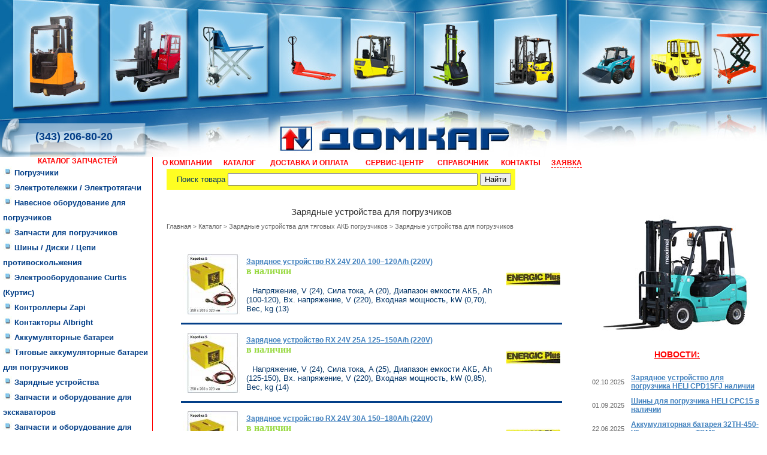

--- FILE ---
content_type: text/html; charset=windows-1251
request_url: http://www.domcar.ru/Zaryadnye-ustrojstva-dlya-pogruzchikov.html
body_size: 168928
content:
<!DOCTYPE html PUBLIC "-//W3C//DTD XHTML 1.0 Transitional//EN" "http://www.w3.org/TR/xhtml1/DTD/xhtml1-transitional.dtd">
<html xmlns="http://www.w3.org/1999/xhtml">
<head>
<meta http-equiv="Content-Type" content="text/html; charset=windows-1251" />
<title>Зарядные устройства для погрузчиков</title>
<script type="text/javascript" src="/js/jquery-1.4.2.js"></script>
<script type="text/javascript" src="/js/tooltip.js" ></script>
<script type="text/javascript" src="/js/site.js" ></script>
<script type="text/javascript" src="/js/easybox/easybox.min.js"></script>
<link rel="stylesheet" href="/js/easybox/easybox.min.css" type="text/css" media="screen" />
<link href="/css/style.css" rel="stylesheet" type="text/css">
</head>

<body>
<style type="text/css">
div#rotator {
	position:relative;
	height:200px;
	margin-left: 7px;
}
div#rotator ul li {
	float:left;
	position:absolute;
	list-style: none;
	left: -8px;
	top: -8px;
}
div#rotator ul li.show {z-index:500;}
</style>

<!-- Автор Dylan Wagstaff, http://www.alohatechsupport.net -->
<script type="text/javascript">
 
function theRotator() {
	// Устанавливаем прозрачность всех картинок в 0
	$('div#rotator ul li').css({opacity: 0.0});
 
	// Берем первую картинку и показываем ее (по пути включаем полную видимость)
	$('div#rotator ul li:first').css({opacity: 1.0});
 
	// Вызываем функцию rotate для запуска слайдшоу, 3000 = смена картинок происходит раз в 3 секунд
	setInterval('rotate()',2000);
}
 
function rotate() {	
	// Берем первую картинку
	var current = ($('div#rotator ul li.show')?  $('div#rotator ul li.show') : $('div#rotator ul li:first'));
 
	// Берем следующую картинку, когда дойдем до последней начинаем с начала
	var next = ((current.next().length) ? ((current.next().hasClass('show')) ? $('div#rotator ul li:first') :current.next()) : $('div#rotator ul li:first'));	
 
	// Расскомментируйте, чтобы показвать картинки в случайном порядке
	// var sibs = current.siblings();
	// var rndNum = Math.floor(Math.random() * sibs.length );
	// var next = $( sibs[ rndNum ] );
 
	// Подключаем эффект растворения/затухания для показа картинок, css-класс show имеет больший z-index
	next.css({opacity: 0.0})
	.addClass('show')
	.animate({opacity: 1.0}, 1000);
 
	// Прячем текущую картинку
	current.animate({opacity: 0.0}, 1000)
	.removeClass('show');
};
 
$(document).ready(function() {		
	// Запускаем слайдшоу
	theRotator();
});
 
</script>
<div id="loader" >
    <div id="shadow" >
        <div id="loader_box" ></div>
    </div>
</div>
<!--форма для письма с сайта-->

<div id="letter_main" style="position:fixed; top:0; left:0; z-index:10000; display:none; width:100%; height:100%; padding:0px; text-align:center; border:3px solid #000000; overflow-y: scroll;">
		<div id="letter_main_bg" style="position:relative; display:none; z-index:10000; height:100%; width:100%; filter:progid:DXImageTransform.Microsoft.Alpha(opacity=70); -moz-opacity: 0.7; -khtml-opacity: 0.7; opacity: 0.7; background: #000000;">
		</div>
		<div id="letter_main_inner" style="position:absolute; z-index:11000; display:none;">
        <div style="background-color: white;height: 500px;margin-left: auto;margin-right: auto;padding-top: 10px;position: relative;width: 600px;">
		<div style="position:absolute; top:13px; right:13px;"><a href="#" onclick="letter_main_hide();" ><img src="/img/alert_close.gif" title="Закрыть" alt="Закрыть" border="0" /></a></div>
		<form action="/index.php" method="post" name="form_letter" id="form_letter">
		<input type="hidden" name="order" value="111">
		<div style="margin-top:44px; margin-left: 174px; margin-bottom:20px; font-family: Arial; font-size:24px; color:#323232; text-align:left; ">Написать письмо<br><span style="font-size:12px;"></span></div>

                    <div style="position:relative; margin-left: 174px; width: 203px; height: 27px; font-family:Tahoma; font-size:12px; text-align:left;">
                        <table>
                            <tr>
                                <td valign="top" align="left">
                                    <input type="text" id="fio_letter" name="fio_letter" style="border:0px; width: 200px; height:22px; color:#707070; background-image: url(/img/input.jpg); background-repeat: no-repeat;" value="Ваше имя" onclick="if(this.value=='Ваше имя') this.value=''"  />
                                </td>
                                <td valign="top" align="left">
                                    <div style="width:20px; height:20px; border:0px solid #000000;" id="fioletter_warn"></div>
                                </td>
                            </tr>
                        </table>
                    </div>
				 	<div style="position:relative; margin-left: 174px; margin-top: 15px; width: 203px; height: 27px; font-family: Arial; font-size:12px; text-align:left;">
                        <table>
                            <tr>
                                <td valign="top" align="left">
                                    <input type="text" id="phone_letter" name="phone_letter" style="border:0px; width: 200px; height:22px; color:#707070; background-image: url(/img/input.jpg); background-repeat: no-repeat;" value="Ваш телефон"  onclick="if(this.value=='Ваш телефон') this.value=''" />
                                </td>
                                <td valign="top" align="left">
                                    <div style="width:20px; height:20px; border:0px solid #000000;" id="phoneletter_warn"></div>
                                </td>
                            </tr>
                        </table>
                    </div>
                    <div style="position:relative; margin-left: 174px; margin-top: 15px; width: 203px; height: 27px; font-family: Arial; font-size:12px; text-align:left;">
                        <table>
                            <tr>
                                <td valign="top" align="left">
                                    <input type="text" id="email_letter" name="email_letter" style="border:0px; width: 200px; height:22px; color:#707070; background-image: url(/img/input.jpg); background-repeat: no-repeat;" value="Ваш e-mail" onclick="if(this.value=='Ваш e-mail') this.value=''" />
                                </td>
                                <td valign="top" align="left">
                                    <div style="width:20px; height:20px; border:0px solid #000000;" id="emailletter_warn"></div>
                                </td>
                            </tr>
                        </table>
                    </div>
 
               		<div style="position:relative; margin-left: 174px; margin-top: 15px; width: 203px; height: 65px; font-family: Arial; font-size:12px; text-align:left;">

                    <table>
                        <tr>
                            <td valign="top" align="left">
                                <textarea id="text_letter" name="text_letter" style="border:0px; width: 196px; height:60px; color:#707070; overflow:hidden;  background-image: url(/img/textarea.jpg); background-repeat: no-repeat;"  onclick="if(this.value=='Текст сообщения') this.value=''" >Текст сообщения</textarea>
                            </td>
                            <td valign="top" align="left">
                                <div style="width:20px; height:20px; border:0px solid #000000;" id="questletter_text_warn"></div>
                            </td>
                        </tr>
                    </table>
                    </div>
                    
                    <div style="position:relative; width: 200px;  margin-left: 174px; margin-top: 15px; border: 0px;">
                        <a href="javascript:;" onclick="validatorletter(); return false;">
                        	<img src="/img/button_send.jpg" border="0" />
                        </a>
                    </div>


		</form>

		</div>
		</div>

</div>

<!--конец альтернативной формы заявки-->
<script>
//работаем с заявкой с сайта
function letter_main_show_call(){
	$('#letter_main').attr('style','position:fixed; top:0; left:0; z-index:10000; display:block; width:100%; height:100%; padding:0px; text-align:center; border:3px solid #000000;');
	$('#letter_main_bg').attr('style','position:relative; display:block; z-index:10000; height:100%; width:100%; filter:progid:DXImageTransform.Microsoft.Alpha(opacity=70); -moz-opacity: 0.7; -khtml-opacity: 0.7; opacity: 0.7; background: #000000;');
	$('#letter_main_inner').attr('style','position:absolute; width:100%; text-align: center; padding-top:80px; top:1%; z-index:11000;');
	$('#letter_main').fadeIn("slow");
}
function letter_main_hide(){
	$('#letter_main').fadeOut("slow");
}
function validatorletter(){
	var fio = $("#fio_letter").val()	
	var phone = $("#phone_letter").val();
	var email = $("#email_letter").val();
	var text = $("#text_letter").val();
	
		if(fio!=="" && fio!=="Ваше имя"){

			$("#fioletter_warn").attr("style",'position:relative; width:20px; height:20px; display:block; background:url("/img/checked.gif") no-repeat 0px 0px;');
			if(phone!== "" && phone!=="Ваш телефон"){
				$('#phoneletter_warn').attr("style",'position:relative; width:20px; height:20px; display:block; background:url("/img/checked.gif") no-repeat 0px 0px;');
				if(email!=="" && email!=="Ваш e-mail"){
					$('#phoneletter_warn').attr("style",'position:relative; width:20px; height:20px; display:block; background:url("/img/checked.gif") no-repeat 0px 0px;');
						if( text!=="" && text!=="Текст сообщения"){
							$('#questletter_text_warn').attr("style","position:relative; width:20px; height:20px; display:block; background:url(\"/img/checked.gif\") no-repeat 0px 0px;");
								$.post("/ajax/validate.php", { order: 1, fio: fio, phone: phone, email: email, text: text  },
								  function(data, status){
											if(status=="success" && data=="1"){
												alert("Ваше письмо отправлено. Наши менеджеры постараются ответить на него как можно скорее.");
												$('#letter_main').fadeOut("slow");
											}else{
												alert("Ошибка отправки сообщения. Попробуйте еще раз или свяжитесь с администратором.");
												$('#letter_main').fadeOut("slow");
											}
								  });
						}else{
							$('#questletter_text_warn').attr("style",'position:relative; width:20px; height:20px; display:block; background:url("/img/unchecked.gif") no-repeat 0px 0px;');
						}
				}else{
					$('#emailletter_warn').attr("style",'position:relative; width:20px; height:20px; display:block; background:url("/img/unchecked.gif") no-repeat 0px 0px;');
				}
			}else{
				$('#phoneletter_warn').attr("style",'position:relative; width:20px; height:20px; display:block; background:url("/img/unchecked.gif") no-repeat 0px 0px;');
			}
		}else{
			$('#fioletter_warn').attr("style",'position:relative; width:20px; height:20px; display:block; background:url("/img/unchecked.gif") no-repeat 0px 0px;');
		}
}//////////////////////////
//конец работы с заявкой//
//////////////////////////
</script>
<table width="100%" border="0" align="center" cellpadding="0" cellspacing="0">
    <tr>
        <td bgcolor="#1F76AB" align="left">
        	<a href="/"><img src="/img/1.jpg" width="946" height="196" border="0"></a>
        </td>
        <td width="80%" background="/img/2.jpg">&nbsp;</td>
    </tr>
    <tr>
        <td background="/img/3.jpg">
            <table width="946" border="0" align="left" cellpadding="0" cellspacing="0">
            <tr>
            <td align="center">
                <table width="246" border="0" align="left" cellpadding="0" cellspacing="0">
                    <tr>
                        <td width="246" height="66" background="/img/bg_telefon.png"><p class="telefon">(343) 206-80-20</p></td>
                    </tr>
                </table>
            </td>
            </tr>
            </table>
        </td>
        <td background="/img/4.jpg">&nbsp;</td>
    </tr>
</table><table width="100%" border="0" align="center" cellpadding="0" cellspacing="0">
<tr>
<td width="260" valign="top">
<table width="250" border="0" align="center" cellpadding="0" cellspacing="0" class="table_menu">
<tr>
<td>
<a href="/Katalog-zapchastej.HTML" class="menu_gorizont" style="text-transform: uppercase; " >КАТАЛОГ ЗАПЧАСТЕЙ</a>
</td>
</tr>
<tr>
<td>

					<a href="/Pogruzchiki.html" class="razdel"><img src="/img/menu_off.jpg" width="15" height="15" border="0"> Погрузчики</a>
					
						<div style="display: none" >
						
							<a href="/MZiK.html" class="podrazdel" >МЗиК</a>
							
							<a href="/balkankar.html" class="podrazdel" >Balkancar</a>
							
									<div style="display: none" >
									
										<a href="/Dizelnye-pogruzchiki-Balkancar.html" class="pod_podrazdel" >Дизельные погрузчики Balkancar</a>
										
										<a href="/Elektricheskie-pogruzchiki-Balkancar.html" class="pod_podrazdel" >Электрические погрузчики Balkancar</a>
										
										<a href="/Elektrotelezhki-platformennye-i-elektrosamosvaly.html" class="pod_podrazdel" >Электротележки платформенные и электросамосвалы</a>
										
									</div>
									
							<a href="/hyundai.html" class="podrazdel" >Hyundai</a>
							
									<div style="display: none" >
									
										<a href="/Dizelnye-pogruzchiki-Hyundai.html" class="pod_podrazdel" >Дизельные погрузчики Hyundai</a>
										
										<a href="/Gazovye-pogruzchiki-Hyundai.html" class="pod_podrazdel" >Газовые погрузчики Hyundai</a>
										
										<a href="/Elektricheskie-pogruzchiki-Hyundai.html" class="pod_podrazdel" >Электрические погрузчики Hyundai</a>
										
									</div>
									
							<a href="/maximal.html" class="podrazdel" >MAXIMAL</a>
							
									<div style="display: none" >
									
										<a href="/Dizelnye-pogruzchiki-Maximal.html" class="pod_podrazdel" >Дизельные погрузчики Maximal</a>
										
										<a href="/Benzinovye--gazovye-pogruzchiki-Maximal.html" class="pod_podrazdel" >Бензиновые, газовые погрузчики Maximal</a>
										
									</div>
									
							<a href="/A-lift.html" class="podrazdel" >A-lift (Алифт)</a>
							
						</div>
						
					<a href="/Elektrotelezhki.html" class="razdel"><img src="/img/menu_off.jpg" width="15" height="15" border="0"> Электротележки / Электротягачи</a>
					
					<a href="/Navesnoe-oborudovanie-dlya-pogruzchikov.html" class="razdel"><img src="/img/menu_off.jpg" width="15" height="15" border="0"> Навесное оборудование для погрузчиков</a>
					
					<a href="/Zapchasti-dlya-pogruzchikov.html" class="razdel"><img src="/img/menu_off.jpg" width="15" height="15" border="0"> Запчасти для погрузчиков</a>
					
						<div style="display: none" >
						
							<a href="/Startery-dlya-pogruzchikov.html" class="podrazdel" >Стартеры для погрузчиков</a>
							
							<a href="/Zapchasti-dlya-pogruzchikov-Toyota.html" class="podrazdel" >Запчасти для погрузчиков Toyota</a>
							
							<a href="/Zapchasti-dlya-pogruzchikov-Hyundai.html" class="podrazdel" >Запчасти для погрузчиков Hyundai</a>
							
							<a href="/Zapchasti-dlya-pogruzchikov-Komatsu.html" class="podrazdel" >Запчасти для погрузчиков Komatsu</a>
							
							<a href="/Zapchasti-dlya-pogruzchikov-Nissan.html" class="podrazdel" >Запчасти для погрузчиков Nissan</a>
							
							<a href="/Zapchasti-dlya-pogruzchikov-TCM.html" class="podrazdel" >Запчасти для погрузчиков TCM</a>
							
							<a href="/Zapchasti-dlya-pogruzchikov-Mitsubishi.html" class="podrazdel" >Запчасти для погрузчиков Mitsubishi</a>
							
							<a href="/Zapchasti-dlya-dvigatelej-Isuzu.html" class="podrazdel" >Запчасти для двигателей Isuzu</a>
							
							<a href="/Zapchasti-dlya-pogruzchikov-DOOSAN-DAEWOO.html" class="podrazdel" >Запчасти для погрузчиков DOOSAN-DAEWOO</a>
							
							<a href="/Zapchasti-dlya-pogruzchikov-CPCD--CPD-Kitaj.html" class="podrazdel" >Запчасти для погрузчиков CPCD, CPD (Китай)</a>
							
							<a href="/Zapasnye-chasti-dlya-pogruzchikov-EP-1633--EP-1638--EPV-1638--EPV-1638MI--EPV-2015M-.html" class="podrazdel" >Запасные части для погрузчиков ЭП-1633, ЭП-1638, ЭПВ-1638, ЭПВ-1638МИ, ЭПВ-2015М,</a>
							
							<a href="/Zapchasti-dlya-pogruzchikov-EP-2014--EP-2014M--EP-2014I--EP-2014G--EP-205--EP-202--EP-201.html" class="podrazdel" >Запчасти для погрузчиков ЭП-2014, ЭП-2014М, ЭП-2014И, ЭП-2014Г, ЭП-205, ЭП-202, ЭП-201</a>
							
							<a href="/MZiK-EP-103KO--EP-1616--EP-2016--ET-2054--DP-1604.html" class="podrazdel" >МЗиК (ЭП-103КО, ЭП-1616, ЭП-2016, ЭТ-2054, ДП-1604)</a>
							
							<a href="/Zapchasti-dlya-elektrotelezhek-EK-202--EK-202B--ET-2012--ET-2013--ET-3013.html" class="podrazdel" >Запчасти для электротележек ЭК-202, ЭК-202Б, ЕТ-2012, ЕТ-2013, ЕТ-3013</a>
							
							<a href="/Zapchasti-dlya-pogruzchikov-Lvov-AP-4014--AP-40814--AP-4081--AP-40810--AP-41015--AP-41030.html" class="podrazdel" >Запчасти для погрузчиков Львов (АП-4014, АП-40814, АП-4081, АП-40810, АП-41015, АП-41030)</a>
							
							<a href="/Zapasnye-chasti-dlya-pogruzchikov-Balkancar.html" class="podrazdel" >Запасные части для погрузчиков Balkancar</a>
							
							<a href="/Elektrodvigateli-dlya-elektropogruzchikov.html" class="podrazdel" >Электродвигатели для электропогрузчиков</a>
							
							<a href="/Zapasnye-chasti-dlya-pogruzchikov-UNC-060--UNC-061--MKSM-800--Locust-L903.html" class="podrazdel" >Запасные части для погрузчиков UNC 060, UNC 061, МКСМ-800, Locust L903</a>
							
							<a href="/Zapchasti-dlya-JCB.html" class="podrazdel" >Запчасти для JCB</a>
							
							<a href="/Zapchasti-dlya-pogruzchikov-Heli.html" class="podrazdel" >Запчасти для погрузчиков Heli</a>
							
							<a href="/Zapchasti-dlya-pogruzchikov-Bobcat.html" class="podrazdel" >Запчасти для погрузчиков Bobcat</a>
							
							<a href="/Zapchasti-dlya-dvigatelya-Xinchai-490BPG.html" class="podrazdel" >Запчасти для двигателя Xinchai 490BPG</a>
							
							<a href="/Predohraniteli-i-bloki-predohranitelej-dlya-pogruzchikov.html" class="podrazdel" >Предохранители и блоки предохранителей для погрузчиков</a>
							
							<a href="/Vily-dlya-pogruzchikov.html" class="podrazdel" >Вилы для погрузчиков</a>
							
							<a href="/Diski-kolesnye-oboda-dlya-pogruzchikov.html" class="podrazdel" >Диски колесные (обода) для погрузчиков</a>
							
							<a href="/Otopiteli-kabiny-pogruzchika-elektrotelezhki.html" class="podrazdel" >Отопители кабины погрузчика (электротележки)</a>
							
							<a href="/Zapchasti-dlya-pogruzchikov-Hangcha-HC.html" class="podrazdel" >Запчасти для погрузчиков Hangcha (HC)</a>
							
							<a href="/Zapchasti-dlya-pogruzchikov-Hyster.html" class="podrazdel" >Запчасти для погрузчиков Hyster</a>
							
							<a href="/Zapchasti-dlya-pogruzchikov-Jungheinrich.html" class="podrazdel" >Запчасти для погрузчиков Jungheinrich</a>
							
							<a href="/Zapchasti-dlya-pogruzchikov-Still.html" class="podrazdel" >Запчасти для погрузчиков Still</a>
							
							<a href="/Zapchasti-dlya-pogruzchikov-Yale.html" class="podrazdel" >Запчасти для погрузчиков Yale</a>
							
							<a href="/Zapchasti-dlya-pogruzchikov-Clark.html" class="podrazdel" >Запчасти для погрузчиков Clark</a>
							
							<a href="/Zapchasti-dlya-VP-Volzhskij-Pogruzchik.html" class="podrazdel" >Запчасти для VP Волжский Погрузчик</a>
							
							<a href="/Potenciometry-dlya-pogruzchikov.html" class="podrazdel" >Потенциометры для погрузчиков</a>
							
							<a href="/Zapchasti-dlya-dvigatelej-KUBOTA.html" class="podrazdel" >Запчасти для двигателей KUBOTA</a>
							
							<a href="/Zapchasti-dlya-pogruzchikov-Nichiyu.html" class="podrazdel" >Запчасти для погрузчиков Nichiyu</a>
							
							<a href="/Zapchasti-dlya-pogruzchikov-Caterpillar.html" class="podrazdel" >Запчасти для погрузчиков Caterpillar</a>
							
							<a href="/Zapchasti-dlya-pogruzchikov-LiuGong.html" class="podrazdel" >Запчасти для погрузчиков LiuGong</a>
							
							<a href="/Zapchasti-dlya-pogruzchikov-Linde.html" class="podrazdel" >Запчасти для погрузчиков Linde</a>
							
						</div>
						
					<a href="/Shiny-Diski.html" class="razdel"><img src="/img/menu_off.jpg" width="15" height="15" border="0"> Шины / Диски / Цепи противоскольжения</a>
					
						<div style="display: none" >
						
							<a href="/Shiny-pnevmaticheskie-dlya-pogruzchikov.html" class="podrazdel" >Шины пневматические (шинокомплекты) для погрузчиков</a>
							
							<a href="/Shiny-superelastik-massivnye-dlya-pogruzchikov.html" class="podrazdel" >Шины цельнолитые (суперэластик) для погрузчиков</a>
							
							<a href="/Shiny-dlya-dorozhno-stroitelnoj-tehniki.html" class="podrazdel" >Шины для дорожно-строительной техники</a>
							
							<a href="/Kamery-dlya-shin.html" class="podrazdel" >Камеры для шин</a>
							
							<a href="/Diski-kolesnye.html" class="podrazdel" >Диски колесные</a>
							
							<a href="/Zapressovka-shin.html" class="podrazdel" >Запрессовка шин</a>
							
							<a href="/Cepi-protivoskolzheniya.html" class="podrazdel" >Цепи противоскольжения для погрузчиков</a>
							
							<a href="/Cepi-protivoskolzheniya-dlya-legkovyh-avtomobilej.html" class="podrazdel" >Цепи противоскольжения для легковых автомобилей</a>
							
							<a href="/Cepi-protivoskolzheniya-dlya-gruzovyh-avtomobilej.html" class="podrazdel" >Цепи противоскольжения для грузовых автомобилей</a>
							
							<a href="/Shiny-massivnye-bandazhnye.html" class="podrazdel" >Шины массивные бандажные</a>
							
						</div>
						
					<a href="/Elektrooborudovanie-Curtis-Kurtis.html" class="razdel"><img src="/img/menu_off.jpg" width="15" height="15" border="0"> Электрооборудование Curtis (Куртис)</a>
					
						<div style="display: none" >
						
							<a href="/Kontrollery-Curtis.html" class="podrazdel" >Контроллеры Curtis</a>
							
							<a href="/Kontaktory-Curtis.html" class="podrazdel" >Контакторы Curtis</a>
							
							<a href="/Izmeritelnye-pribory-Curtis.html" class="podrazdel" >Измерительные приборы Curtis</a>
							
							<a href="/Avarijnye-vyklyuchateli-Curtis.html" class="podrazdel" >Выключатели, приборы управления Curtis</a>
							
							<a href="/Programmatory-Curtis.html" class="podrazdel" >Программаторы Curtis</a>
							
						</div>
						
					<a href="/Kontrollery-Zapi.html" class="razdel"><img src="/img/menu_off.jpg" width="15" height="15" border="0"> Контроллеры Zapi</a>
					
					<a href="/Kontaktory-Albright.html" class="razdel"><img src="/img/menu_off.jpg" width="15" height="15" border="0"> Контакторы Albright</a>
					
						<div style="display: none" >
						
							<a href="/Kontaktory-serii-SU60-Albright.html" class="podrazdel" >Контакторы серии SU60 Albright</a>
							
							<a href="/Kontaktory-serii-SU280-Albright.html" class="podrazdel" >Контакторы серии SU280 Albright</a>
							
							<a href="/Kontaktory-serii-SW60-Albright.html" class="podrazdel" >Контакторы серии SW60 Albright</a>
							
							<a href="/Kontaktory-serii-SW80-Albright.html" class="podrazdel" >Контакторы серии SW80 Albright</a>
							
							<a href="/Kontaktory-serii-SW82-Albright.html" class="podrazdel" >Контакторы серии SW82 Albright</a>
							
							<a href="/Kontaktory-serii-SW84-Albright.html" class="podrazdel" >Контакторы серии SW84 Albright</a>
							
							<a href="/Kontaktory-serii-SW88-Albright.html" class="podrazdel" >Контакторы серии SW88 Albright</a>
							
							<a href="/Kontaktory-serii-DC88-Albright.html" class="podrazdel" >Контакторы серии DC88 Albright</a>
							
							<a href="/Kontaktory-serii-SW100-Albright.html" class="podrazdel" >Контакторы серии SW100 Albright</a>
							
							<a href="/Kontaktory-serii-SW102B-Albright.html" class="podrazdel" >Контакторы серии SW102B Albright</a>
							
							<a href="/Kontaktory-serii-SW102-Albright.html" class="podrazdel" >Контакторы серии SW102 Albright</a>
							
							<a href="/Kontaktory-serii-SW120-Albright.html" class="podrazdel" >Контакторы серии SW120 Albright</a>
							
							<a href="/Kontaktory-serii-SW180-Albright.html" class="podrazdel" >Контакторы серии SW180 Albright</a>
							
							<a href="/Kontaktory-serii-SW181-Albright.html" class="podrazdel" >Контакторы серии SW181 Albright</a>
							
							<a href="/Kontaktory-serii-SW182-Albright.html" class="podrazdel" >Контакторы серии SW182 Albright</a>
							
							<a href="/Kontaktory-serii-DC182-Albright.html" class="podrazdel" >Контакторы серии DC182 Albright</a>
							
							<a href="/Kontaktory-serii-SW200-Albright.html" class="podrazdel" >Контакторы серии SW200 Albright</a>
							
							<a href="/Kontaktory-serii-SW201-Albright.html" class="podrazdel" >Контакторы серии SW201 Albright</a>
							
							<a href="/Kontaktory-serii-SW202-Albright.html" class="podrazdel" >Контакторы серии SW202 Albright</a>
							
							<a href="/Kontaktory-serii-SW204-Albright.html" class="podrazdel" >Контакторы серии SW204 Albright</a>
							
							<a href="/Kontaktory-serii-SW215-Albright.html" class="podrazdel" >Контакторы серии SW215 Albright</a>
							
							<a href="/Kontaktory-serii-SW280-Albright.html" class="podrazdel" >Контакторы серии SW280 Albright</a>
							
							<a href="/Kontaktory-serii-SW822-Albright.html" class="podrazdel" >Контакторы серии SW822 Albright</a>
							
							<a href="/Kontaktory-serii-SW62-Albright.html" class="podrazdel" >Контакторы серии SW62 Albright</a>
							
							<a href="/Kontaktory-serii-SW92-Albright.html" class="podrazdel" >Контакторы серии SW92 Albright</a>
							
							<a href="/Kontaktory-serii-DC66-Albright.html" class="podrazdel" >Контакторы серии DC66 Albright</a>
							
							<a href="/Kontaktory-serii-DC92-Albright.html" class="podrazdel" >Контакторы серии DC92 Albright</a>
							
							<a href="/Kontaktory-serii-DC184-Albright.html" class="podrazdel" >Контакторы серии DC184 Albright</a>
							
							<a href="/Kontaktory-serii-SW190-Albright.html" class="podrazdel" >Контакторы серии SW190 Albright</a>
							
							<a href="/Kontaktory-serii-SW192-Albright.html" class="podrazdel" >Контакторы серии SW192 Albright</a>
							
							<a href="/Kontaktory-serii-SW500-Albright.html" class="podrazdel" >Контакторы серии SW500 Albright</a>
							
							<a href="/Kontaktory-serii-SW600-Albright.html" class="podrazdel" >Контакторы серии SW600 Albright</a>
							
							<a href="/Avarijnye-vyklyuchateli-Albright.html" class="podrazdel" >Аварийные выключатели Albright</a>
							
							<a href="/Kontaktory-SCHALTBAU.html" class="podrazdel" >Контакторы SCHALTBAU</a>
							
							<a href="/Kontaktory-Trombetta.html" class="podrazdel" >Контакторы Trombetta</a>
							
							<a href="/Kontaktory-Ravioli.html" class="podrazdel" >Контакторы Ravioli</a>
							
							<a href="/Kontaktory-Ametek.html" class="podrazdel" >Контакторы Ametek</a>
							
							<a href="/Mikropereklyuchateli.html" class="podrazdel" >Микропереключатели</a>
							
						</div>
						
					<a href="/Akkumulyatornye-batarei.html" class="razdel"><img src="/img/menu_off.jpg" width="15" height="15" border="0"> Аккумуляторные батареи</a>
					
						<div style="display: none" >
						
							<a href="/Schelochnye-akkumulyatornye-batarei.html" class="podrazdel" >Щелочные аккумуляторные батареи</a>
							
									<div style="display: none" >
									
										<a href="/Akkumulyatory-dlya-napolnogo-bezrelsovogo-transporta.html" class="pod_podrazdel" >Аккумуляторы для напольного безрельсового транспорта</a>
										
										<a href="/Akkumulyatory-dlya-zheleznodorozhnogo-transporta.html" class="pod_podrazdel" >Аккумуляторы для железнодорожного транспорта</a>
										
										<a href="/Akkumulyatory-dlya-sistem-avarijnogo-elektropitaniya.html" class="pod_podrazdel" >Аккумуляторы для систем аварийного электропитания</a>
										
										<a href="/Akkumulyatory-dlya-svetilnikov-specialnoj-i-bytovoj-apparatury.html" class="pod_podrazdel" >Аккумуляторы для светильников специальной и бытовой аппаратуры</a>
										
										<a href="/Svetilniki-shahtnye.html" class="pod_podrazdel" >Светильники шахтные</a>
										
									</div>
									
							<a href="/Kislotnye-akkumulyatornye-batarei.html" class="podrazdel" >Кислотные аккумуляторные батареи</a>
							
							<a href="/Elektrolit-dlya-akkumulyatorov.html" class="podrazdel" >Электролит для аккумуляторов</a>
							
						</div>
						
					<a href="/Tyagovye-akkumulyatornye-batarei-dlya-pogruzchikov.html" class="razdel"><img src="/img/menu_off.jpg" width="15" height="15" border="0"> Тяговые аккумуляторные батареи для погрузчиков</a>
					
						<div style="display: none" >
						
							<a href="/Tyagovye-akkumulyatornye-batarei-dlya-pogruzchikov-EP.html" class="podrazdel" >Тяговые аккумуляторные батареи для погрузчиков ЭП</a>
							
							<a href="/Tyagovye-akkumulyatornye-batarei-dlya-elektrotelezhek-EK-202--ET-2012--ET-2013--ET-3013.html" class="podrazdel" >Тяговые аккумуляторные батареи для электротележек ЭК-202, ЕТ-2012, ЕТ-2013, ЕТ-3013</a>
							
							<a href="/Tyagovye-akkumulyatornye-batarei-dlya-pogruzchikov-Balkancar-Balkankar.html" class="podrazdel" >Тяговые аккумуляторные батареи для погрузчиков Balkancar (Балканкар)</a>
							
							<a href="/Tyagovye-akkumulyatornye-batarei-dlya-pogruzchikov-Dimex.html" class="podrazdel" >Тяговые аккумуляторные батареи для погрузчиков Dimex</a>
							
							<a href="/Tyagovye-akkumulyatornye-batarei-dlya-pogruzchikov-DOOSAN-DAEWOO.html" class="podrazdel" >Тяговые аккумуляторные батареи для погрузчиков DOOSAN-DAEWOO</a>
							
							<a href="/Tyagovye-akkumulyatornye-batarei-dlya-pogruzchikov-Komatsu.html" class="podrazdel" >Тяговые аккумуляторные батареи для погрузчиков Komatsu</a>
							
							<a href="/Tyagovye-akkumulyatornye-batarei-dlya-pogruzchikov-STILL.html" class="podrazdel" >Тяговые аккумуляторные батареи для погрузчиков STILL</a>
							
							<a href="/Tyagovye-akkumulyatornye-batarei-dlya-pogruzchikov-Nichiyu.html" class="podrazdel" >Тяговые аккумуляторные батареи для погрузчиков Nichiyu</a>
							
							<a href="/Tyagovye-akkumulyatornye-batarei-dlya-pogruzchikov-Heli.html" class="podrazdel" >Тяговые аккумуляторные батареи для погрузчиков Heli</a>
							
							<a href="/Tyagovye-akkumulyatornye-batarei-dlya-pogruzchikov-Toyota.html" class="podrazdel" >Тяговые аккумуляторные батареи для погрузчиков Toyota</a>
							
							<a href="/Tyagovye-akkumulyatornye-batarei-dlya-pogruzchikov-Nissan.html" class="podrazdel" >Тяговые аккумуляторные батареи для погрузчиков Nissan</a>
							
							<a href="/Tyagovye-akkumulyatornye-batarei-dlya-pogruzchikov-Hangcha-HC.html" class="podrazdel" >Тяговые аккумуляторные батареи для погрузчиков Hangcha HC</a>
							
							<a href="/Tyagovye-akkumulyatornye-batarei-dlya-shtabelerov-Lema.html" class="podrazdel" >Тяговые аккумуляторные батареи для штабелеров Lema</a>
							
							<a href="/Tyagovye-akkumulyatornye-batarei-dlya-pogruzchikov-JAC.html" class="podrazdel" >Тяговые аккумуляторные батареи для погрузчиков JAC</a>
							
							<a href="/Tyagovye-akkumulyatornye-batarei-dlya-pogruzchikov-TFN.html" class="podrazdel" >Тяговые аккумуляторные батареи для погрузчиков TFN</a>
							
							<a href="/Shtepselnye-razemy-dlya-akkumulyatornyh-batarej-pogruzchikov.html" class="podrazdel" >Штепсельные разъемы для аккумуляторных батарей погрузчиков</a>
							
						</div>
						
					<a href="/Zaryadnye-ustrojstva.html" class="razdel"><img src="/img/menu_off.jpg" width="15" height="15" border="0"> Зарядные устройства</a>
					
						<div style="display: none" >
						
							<a href="/Zaryadnye-ustrojstva-dlya-tyagovyh-AKB.html" class="podrazdel" >Зарядные устройства для тяговых АКБ</a>
							
							<a href="/Zaryadnye-ustrojstva-avtomobilnye.html" class="podrazdel" >Зарядные устройства автомобильные</a>
							
							<a href="/Pusko-zaryadnye-ustrojstva-avtomobilnye.html" class="podrazdel" >Пуско-зарядные устройства автомобильные</a>
							
							<a href="/Puskovye-ustrojstva-avtomobilnye.html" class="podrazdel" >Пусковые устройства автомобильные</a>
							
							<a href="/Zaryadnye-ustrojstva-dlya-teplovoznyh-akkumulyatorov.html" class="podrazdel" >Зарядные устройства для тепловозных аккумуляторов</a>
							
						</div>
						
					<a href="/Zapchasti-i-oborudovanie-dlya-ekskavatorov.html" class="razdel"><img src="/img/menu_off.jpg" width="15" height="15" border="0"> Запчасти и оборудование для экскаваторов</a>
					
						<div style="display: none" >
						
							<a href="/Kovshi-dlya-ekskavatorov.html" class="podrazdel" >Ковши для экскаваторов</a>
							
							<a href="/Gidromoloty-dlya-ekskavatorov.html" class="podrazdel" >Гидромолоты для экскаваторов</a>
							
							<a href="/Klyki-ryhliteli.html" class="podrazdel" >Клыки-рыхлители</a>
							
							<a href="/Gidronozhnicy.html" class="podrazdel" >Гидроножницы</a>
							
							<a href="/Vibrotrambovki.html" class="podrazdel" >Вибротрамбовки</a>
							
						</div>
						
					<a href="/Zapchasti-i-oborudovanie-dlya-ekskavatorov-pogruzchikov.html" class="razdel"><img src="/img/menu_off.jpg" width="15" height="15" border="0"> Запчасти и оборудование для экскаваторов-погрузчиков</a>
					
					<a href="/Telezhki.html" class="razdel"><img src="/img/menu_off.jpg" width="15" height="15" border="0"> Тележки</a>
					
						<div style="display: none" >
						
							<a href="/Gidravlicheskie-telezhki.html" class="podrazdel" >Гидравлические тележки</a>
							
									<div style="display: none" >
									
										<a href="/Standartnye-gidravlicheskie-telezhki.html" class="pod_podrazdel" >Стандартные гидравлические тележки</a>
										
										<a href="/Korotkovilnye-gidravlicheskie-telezhki.html" class="pod_podrazdel" >Коротковильные гидравлические тележки</a>
										
										<a href="/Dlinnovilnye-gidravlicheskie-telezhki.html" class="pod_podrazdel" >Длинновильные гидравлические тележки</a>
										
										<a href="/Uzkovilnye-gidravlicheskie-telezhki.html" class="pod_podrazdel" >Узковильные гидравлические тележки</a>
										
										<a href="/Shirokovilnye-gidravlicheskie.html" class="pod_podrazdel" >Широковильные гидравлические</a>
										
										<a href="/Nizkoprofilnye-gidravlicheskie-telezhki.html" class="pod_podrazdel" >Низкопрофильные гидравлические тележки</a>
										
										<a href="/Gidravlicheskie-telezhki-dlya-agressivnyh-sred.html" class="pod_podrazdel" >Гидравлические тележки для агрессивных сред</a>
										
										<a href="/Gidravlicheskie-telezhki-pod-rulon.html" class="pod_podrazdel" >Гидравлические тележки под рулон</a>
										
										<a href="/Gidravlicheskie-telezhki-s-vesami.html" class="pod_podrazdel" >Гидравлические тележки с весами</a>
										
										<a href="/Gidravlicheskie-telezhki-s-nozhnichnym-podemom.html" class="pod_podrazdel" >Гидравлические тележки с ножничным подъемом</a>
										
										<a href="/Bolshegruznye-gidravlicheskie-telezhki.html" class="pod_podrazdel" >Большегрузные гидравлические тележки</a>
										
									</div>
									
							<a href="/Samohodnye-telezhki.html" class="podrazdel" >Самоходные тележки</a>
							
							<a href="/Dvuhkolesnye-telezhki.html" class="podrazdel" >Двухколесные тележки</a>
							
							<a href="/Platformennye-telezhki.html" class="podrazdel" >Платформенные тележки 4-х колесные</a>
							
							<a href="/Telezhki-s-podemnoj-platformoj-podemnye-stoly.html" class="podrazdel" >Тележки с подъемной платформой (подъемные столы)</a>
							
							<a href="/Bochkokantovateli.html" class="podrazdel" >Бочкокантователи</a>
							
							<a href="/Rolikovye-sistemy-sistemy-dlya-peremescheniya-gruzov.html" class="podrazdel" >Роликовые системы (системы для перемещения грузов)</a>
							
						</div>
						
					<a href="/Shtabelery.html" class="razdel"><img src="/img/menu_off.jpg" width="15" height="15" border="0"> Штабелеры</a>
					
						<div style="display: none" >
						
							<a href="/Shtabelery-ruchnye-gidravlicheskie.html" class="podrazdel" >Штабелеры ручные гидравлические</a>
							
							<a href="/Elektricheskie-shtabelery.html" class="podrazdel" >Электрические штабелеры</a>
							
							<a href="/Samohodnye-shtabelery.html" class="podrazdel" >Самоходные штабелеры</a>
							
							<a href="/Shtabelery-s-platformoj.html" class="podrazdel" >Штабелеры с платформой</a>
							
						</div>
						
					<a href="/Kolesa-opornyeRoliki.html" class="razdel"><img src="/img/menu_off.jpg" width="15" height="15" border="0"> Колеса опорные/Ролики</a>
					
						<div style="display: none" >
						
							<a href="/Kolesa-promyshlennye.html" class="podrazdel" >Колеса промышленные</a>
							
							<a href="/Kolesa-bolshegruznye-.html" class="podrazdel" >Колеса большегрузные</a>
							
							<a href="/Kolesa-poliuretanovye.html" class="podrazdel" >Колеса полиуретановые</a>
							
							<a href="/Kolesa-poliamidnye.html" class="podrazdel" >Колеса полиамидные</a>
							
							<a href="/Kolesa-seraya-rezina.html" class="podrazdel" >Колеса (серая резина)</a>
							
							<a href="/Kolesa-chugunnye.html" class="podrazdel" >Колеса чугунные</a>
							
							<a href="/Kolesa-pnevmaticheskie.html" class="podrazdel" >Колеса пневматические</a>
							
							<a href="/Kolesa-iz-litoj-reziny.html" class="podrazdel" >Колеса из литой резины</a>
							
							<a href="/Kolesa-i-roliki-dlya-gidravlicheskih-telezhek.html" class="podrazdel" >Колеса и ролики для гидравлических тележек</a>
							
							<a href="/Kolesa-i-roliki-dlya-shtabelerov.html" class="podrazdel" >Колеса и ролики для штабелеров</a>
							
						</div>
						
					<a href="/Tali.html" class="razdel"><img src="/img/menu_off.jpg" width="15" height="15" border="0"> Тали</a>
					
						<div style="display: none" >
						
							<a href="/Tali-ruchnye.html" class="podrazdel" >Тали ручные</a>
							
							<a href="/Tali-elektricheskie.html" class="podrazdel" >Тали электрические</a>
							
							<a href="/Vesy-kranovye-elektronnye.html" class="podrazdel" >Весы крановые электронные</a>
							
						</div>
						
					<a href="/Lebedki.html" class="razdel"><img src="/img/menu_off.jpg" width="15" height="15" border="0"> Лебедки</a>
					
						<div style="display: none" >
						
							<a href="/Lebedki-barabannye.html" class="podrazdel" >Лебедки барабанные</a>
							
							<a href="/Lebedki-rychazhnye.html" class="podrazdel" >Лебедки рычажные</a>
							
							<a href="/Montazhno-tyagovye-mehanizmy-MTM.html" class="podrazdel" >Монтажно-тяговые механизмы (МТМ)</a>
							
							<a href="/Lebedki-elektricheskie.html" class="podrazdel" >Лебедки электрические</a>
							
						</div>
						
					<a href="/Takelazhnye-sistemy-sistemy-peremescheniya-gruzov.html" class="razdel"><img src="/img/menu_off.jpg" width="15" height="15" border="0"> Такелажные системы (системы перемещения грузов)</a>
					
					<a href="/Domkraty.html" class="razdel"><img src="/img/menu_off.jpg" width="15" height="15" border="0"> Домкраты</a>
					
						<div style="display: none" >
						
							<a href="/Domkraty-gidravlicheskie-butylochnye.html" class="podrazdel" >Домкраты гидравлические бутылочные</a>
							
							<a href="/Domkraty-gidravlicheskie-s-nizkim-podhvatom.html" class="podrazdel" >Домкраты гидравлические с низким подхватом</a>
							
							<a href="/Domkraty-reechnye.html" class="podrazdel" >Домкраты реечные</a>
							
							<a href="/Domkraty-zacepnye.html" class="podrazdel" >Домкраты зацепные</a>
							
							<a href="/Domkraty-dvuhstupenchatye.html" class="podrazdel" >Домкраты двухступенчатые</a>
							
							<a href="/Domkraty-pnevmaticheskie.html" class="podrazdel" >Домкраты пневмогидравлические</a>
							
							<a href="/Domkraty-podkatnye.html" class="podrazdel" >Домкраты подкатные</a>
							
							<a href="/Domkraty-naduvnye.html" class="podrazdel" >Домкраты надувные</a>
							
						</div>
						
					<a href="/Stropy.html" class="razdel"><img src="/img/menu_off.jpg" width="15" height="15" border="0"> Стропы</a>
					
						<div style="display: none" >
						
							<a href="/Stropy-gruzovye-tekstilnye.html" class="podrazdel" >Стропы грузовые текстильные</a>
							
							<a href="/Stropy-gruzovye-iz-stalnogo-kanata.html" class="podrazdel" >Стропы грузовые из стального каната</a>
							
							<a href="/Stropy-gruzovye-cepnye.html" class="podrazdel" >Стропы грузовые цепные</a>
							
						</div>
						
					<a href="/Bloki-montazhnye.html" class="razdel"><img src="/img/menu_off.jpg" width="15" height="15" border="0"> Блоки монтажные</a>
					
						<div style="display: none" >
						
							<a href="/Bloki-montazhnye-s-kryukom-.html" class="podrazdel" >Блоки монтажные с крюком</a>
							
							<a href="/Bloki-montazhnye-s-ushkom-s-proushinoj-.html" class="podrazdel" >Блоки монтажные с ушком (с проушиной)</a>
							
						</div>
						
					<a href="/Fitingi-kanatnye-i-cepnye.html" class="razdel"><img src="/img/menu_off.jpg" width="15" height="15" border="0"> Фитинги канатные и цепные</a>
					
					<a href="/Trubogiby.html" class="razdel"><img src="/img/menu_off.jpg" width="15" height="15" border="0"> Трубогибы</a>
					
					<a href="/Lestnicy--stremyanki.html" class="razdel"><img src="/img/menu_off.jpg" width="15" height="15" border="0"> Лестницы, стремянки</a>
					
						<div style="display: none" >
						
							<a href="/Lestnicy-i-podstavki-universalnoj-serii.html" class="podrazdel" >Лестницы и подставки универсальной серии</a>
							
							<a href="/Lestnicy-i-stremyanki-professionalnoj-serii.html" class="podrazdel" >Лестницы и стремянки профессиональной серии</a>
							
							<a href="/Specialnye-lestnicy.html" class="podrazdel" >Специальные лестницы</a>
							
							<a href="/Lestnicy-dlya-stellazhej.html" class="podrazdel" >Лестницы для стеллажей</a>
							
							<a href="/Lestnicy-pozharnye.html" class="podrazdel" >Лестницы пожарные</a>
							
							<a href="/Platformy.html" class="podrazdel" >Платформы</a>
							
							<a href="/Trapy.html" class="podrazdel" >Трапы</a>
							
							<a href="/Vyshki-tury.html" class="podrazdel" >Вышки туры</a>
							
							<a href="/Specialnye-ispolneniya.html" class="podrazdel" >Специальные исполнения</a>
							
							<a href="/Prinadlezhnosti.html" class="podrazdel" >Принадлежности</a>
							
						</div>
						
					<a href="/Zahvaty-gruzovye.html" class="razdel"><img src="/img/menu_off.jpg" width="15" height="15" border="0"> Захваты грузовые</a>
					
					<a href="/Ustanovki-dlya-gidravlicheskih-ispytanij.html" class="razdel"><img src="/img/menu_off.jpg" width="15" height="15" border="0"> Установки для гидравлических испытаний</a>
					
					<a href="/Instrument.html" class="razdel"><img src="/img/menu_off.jpg" width="15" height="15" border="0"> Инструмент</a>
					
						<div style="display: none" >
						
							<a href="/Trubogiby-.html" class="podrazdel" >Трубогибы</a>
							
							<a href="/Opressovschiki-kabelya.html" class="podrazdel" >Опрессовщики кабеля</a>
							
							<a href="/Kabelerezy.html" class="podrazdel" >Кабелерезы</a>
							
							<a href="/Armaturorezy.html" class="podrazdel" >Арматурорезы</a>
							
							<a href="/Gajkolomy.html" class="podrazdel" >Гайколомы</a>
							
							<a href="/Protivootkatnye-upory.html" class="podrazdel" >Противооткатные упоры</a>
							
						</div>
						
					<a href="/Gidrooborudovanie-dlya-spectehniki.html" class="razdel"><img src="/img/menu_off.jpg" width="15" height="15" border="0"> Гидрооборудование для спецтехники</a>
					
						<div style="display: none" >
						
							<a href="/Gidrocilindry-dlya-avtovozov-ROLFO--Lohr.html" class="podrazdel" >Гидроцилиндры для автовозов ROLFO, Lohr</a>
							
							<a href="/Gidrocilindry-dlya-pogruzchikov-PUM-500.html" class="podrazdel" >Гидроцилиндры для погрузчиков ПУМ-500</a>
							
							<a href="/Gidrocilindry-i-komplektuyuschie-dlya-kommunalnoj-i-dorozhnoj-tehniki-RARZ.html" class="podrazdel" >Гидроцилиндры и комплектующие для коммунальной и дорожной техники &quot;РАРЗ&quot;</a>
							
							<a href="/Gidrocilindry-i-gidrostancii-dlya-derevoobrabatyvayuschih-stankov.html" class="podrazdel" >Гидроцилиндры и гидростанции для деревообрабатывающих станков</a>
							
							<a href="/Gidrocilindry-i-komplektuyuschie-dlya-musorovozov-BM-53229--BM-53229-1--BM-53229-2.html" class="podrazdel" >Гидроцилиндры и комплектующие для мусоровозов БМ 53229, БМ 53229-1, БМ 53229-2</a>
							
							<a href="/Gidrocilindry-i-komplektuyuschie-dlya-musorovozov-KM-M-5551--KM-12006.html" class="podrazdel" >Гидроцилиндры и комплектующие для мусоровозов КМ-М 5551, КМ-12006</a>
							
						</div>
						
					<a href="/Zapchasti-dlya-polomoechnyh-mashin.html" class="razdel"><img src="/img/menu_off.jpg" width="15" height="15" border="0"> Запчасти для поломоечных машин</a>
					
						<div style="display: none" >
						
							<a href="/Akkumulyatory-dlya-polomoechnyh-mashin.html" class="podrazdel" >Аккумуляторы для поломоечных машин</a>
							
							<a href="/Zaryadnye-ustrojstva-dlya-polomoechnyh-mashin.html" class="podrazdel" >Зарядные устройства для поломоечных машин</a>
							
						</div>
						
					<a href="/Zaryadnye-ustrojstva-dlya-tyagovyh-AKB-pogruzchikov.html" class="razdel"><img src="/img/menu_off.jpg" width="15" height="15" border="0"> Зарядные устройства для тяговых АКБ погрузчиков</a>
					
						<div style="display: block" >
						
							<a href="/Zaryadnye-ustrojstva-dlya-pogruzchikov.html" class="podrazdel" >Зарядные устройства для погрузчиков</a>
							
							<a href="/Zaryadnye-ustrojstva-dlya-shtabelerov-dlya-richtrakov--pogruzchikov.html" class="podrazdel" >Зарядные устройства для штабелеров (для ричтраков, погрузчиков)</a>
							
						</div>
						</td>
</tr>
</table>

					<p align="center"><a href="#"><img src="/user_files/images/13700865280.jpg" width="250" height="150" border="0"></a></p>
					
					<p align="center"><a href="http://domcar.ru/Gidravlicheskie-telezhki.html"><img src="/user_files/images/13447696590.jpg" width="250" height="150" border="0"></a></p>
					</td>
<td valign="top">
			<table width="100%" border="0" align="center" cellpadding="3" cellspacing="0">
              <tr>
                
		
		
						<td nowrap>
							<a href="/O-kompanii.html" class="menu_gorizont" style="text-transform: uppercase;">О компании</a>
						</td>
						
						<td nowrap>
							<a href="/Katalog.html" class="menu_gorizont" style="text-transform: uppercase;">Каталог</a>
						</td>
						
						<td nowrap>
							<a href="/oplata-dostavka.html" class="menu_gorizont" style="text-transform: uppercase;">Доставка и оплата</a>
						</td>
						
						<td nowrap>
							<a href="/Servis-centr.html" class="menu_gorizont" style="text-transform: uppercase;">Сервис-центр</a>
						</td>
						
						<td nowrap>
							<a href="/spravochnik.html" class="menu_gorizont" style="text-transform: uppercase;">Справочник</a>
						</td>
						
						<td nowrap>
							<a href="/Kontakty.html" class="menu_gorizont" style="text-transform: uppercase;">Контакты</a>
						</td>
						
						<td nowrap>
							<a href="#" class="menu_gorizont" style="text-transform: uppercase; text-decoration: none;" onclick="letter_main_show_call(); return false;"><span style=" border-bottom: 1px dashed #ff0000;" >Заявка</span></a>
						</td>
						              </tr>
            </table>
            
            <table width="95%" border="0" align="center" cellpadding="7" cellspacing="0" class="text">
                <tr bgcolor="#FEFE22">
                    <td>
                        <form  id="search_form" name="search_form" method="post" action="/poisk.html">
                            Поиск товара
                            <input name="search" type="text" id="search" size="50">
                            <input type="submit" name="button" id="button" value="Найти">
                        </form>
                    </td>
                </tr>
               
            </table>
            <table width="95%" border="0" align="center" cellpadding="0" cellspacing="0">
              <tr>
                <td>
                <br>
                
<h1 class="zagolovok_grey">Зарядные устройства для погрузчиков</h1>
                </td>
              </tr>
              <tr>
                <td>
                <a href="/"  class="text_news">Главная</a><span class="text_news" style="font-size: 10px;"> &gt; </span><a href="/Katalog.html"  class="text_news">Каталог</a><span class="text_news" style="font-size: 10px;"> &gt; </span><a href="/Zaryadnye-ustrojstva-dlya-tyagovyh-AKB-pogruzchikov.html"  class="text_news">Зарядные устройства для тяговых АКБ погрузчиков</a><span class="text_news" style="font-size: 10px;"> &gt; </span> <a href="/Zaryadnye-ustrojstva-dlya-pogruzchikov.html"  class="text_news">Зарядные устройства для погрузчиков</a>                </td>
              </tr>
            </table>
            <table width="95%" border="0" align="center" cellpadding="7" cellspacing="0" >
              <tr>
                <td width="100%" >
                <div style="position: relative; height: 20px;" ></div>
						 <table width="95%" border="0" align="center" cellpadding="3" cellspacing="0">
							
						
								<tr valign="middle">
									<td width="110" valign="middle" class="td_table_tovarov" align="center">
										
										<a href="/user_files/images/thumbsbig.php?src=1538593068.jpg" rel="lightbox" title="Зарядное устройство RX 24V 20A 100–120A/h (220V)">
										<img src="/user_files/images/thumbs.php?src=1538593068.jpg" alt="Зарядное устройство RX 24V 20A 100–120A/h (220V)" border="0">
										</a>
										
									</td>
									<td width="80%" valign="middle" class="td_table_tovarov">
										<p>
										<a href="/Zaryadnoe-ustrojstvo-RX-24V-20A-100-120Ah-220V.html" class="news">Зарядное устройство RX 24V 20A 100–120A/h (220V)</a><br>
										
											<b><font color="#98d942">в наличии</font></b>
											
										</p>
										<p class="text">
										Напряжение, V (24), Сила тока, A (20), Диапазон емкости АКБ, Ah (100-120), Вх. напряжение, V (220), Входная мощность, kW (0,70), Вес, kg (13)
										</p>
									</td>
									<td width="100" valign="middle" class="td_table_tovarov" align="center">
										
											<a href="/EnergicPlus.html" title="Energic Plus" >
											<img src="/user_files/images/1538809320.jpg" alt="Energic Plus" border="0" width="90" height"48" >
											</a>
											
										<br>
										
										<br>
									</td>
								</tr>
								
								<tr valign="middle">
									<td width="110" valign="middle" class="td_table_tovarov" align="center">
										
										<a href="/user_files/images/thumbsbig.php?src=1538593249.jpg" rel="lightbox" title="Зарядное устройство RX 24V 25A 125–150A/h (220V)">
										<img src="/user_files/images/thumbs.php?src=1538593249.jpg" alt="Зарядное устройство RX 24V 25A 125–150A/h (220V)" border="0">
										</a>
										
									</td>
									<td width="80%" valign="middle" class="td_table_tovarov">
										<p>
										<a href="/Zaryadnoe-ustrojstvo-RX-24V-25A-125-150Ah-220V.html" class="news">Зарядное устройство RX 24V 25A 125–150A/h (220V)</a><br>
										
											<b><font color="#98d942">в наличии</font></b>
											
										</p>
										<p class="text">
										Напряжение, V (24), Сила тока, A (25), Диапазон емкости АКБ, Ah (125-150), Вх. напряжение, V (220), Входная мощность, kW (0,85), Вес, kg (14)
										</p>
									</td>
									<td width="100" valign="middle" class="td_table_tovarov" align="center">
										
											<a href="/EnergicPlus.html" title="Energic Plus" >
											<img src="/user_files/images/1538809320.jpg" alt="Energic Plus" border="0" width="90" height"48" >
											</a>
											
										<br>
										
										<br>
									</td>
								</tr>
								
								<tr valign="middle">
									<td width="110" valign="middle" class="td_table_tovarov" align="center">
										
										<a href="/user_files/images/thumbsbig.php?src=1538593397.jpg" rel="lightbox" title="Зарядное устройство RX 24V 30A 150–180A/h (220V)">
										<img src="/user_files/images/thumbs.php?src=1538593397.jpg" alt="Зарядное устройство RX 24V 30A 150–180A/h (220V)" border="0">
										</a>
										
									</td>
									<td width="80%" valign="middle" class="td_table_tovarov">
										<p>
										<a href="/Zaryadnoe-ustrojstvo-RX-24V-30A-150-180Ah-220V.html" class="news">Зарядное устройство RX 24V 30A 150–180A/h (220V)</a><br>
										
											<b><font color="#98d942">в наличии</font></b>
											
										</p>
										<p class="text">
										Напряжение, V (24), Сила тока, A (30), Диапазон емкости АКБ, Ah (150-180), Вх. напряжение, V (220), Входная мощность, kW (1,0), Вес, kg (17)
										</p>
									</td>
									<td width="100" valign="middle" class="td_table_tovarov" align="center">
										
											<a href="/EnergicPlus.html" title="Energic Plus" >
											<img src="/user_files/images/1538809320.jpg" alt="Energic Plus" border="0" width="90" height"48" >
											</a>
											
										<br>
										
										<br>
									</td>
								</tr>
								
								<tr valign="middle">
									<td width="110" valign="middle" class="td_table_tovarov" align="center">
										
										<a href="/user_files/images/thumbsbig.php?src=1538593724.jpg" rel="lightbox" title="Зарядное устройство RX 24V 40A 200–240A/h (220V)">
										<img src="/user_files/images/thumbs.php?src=1538593724.jpg" alt="Зарядное устройство RX 24V 40A 200–240A/h (220V)" border="0">
										</a>
										
									</td>
									<td width="80%" valign="middle" class="td_table_tovarov">
										<p>
										<a href="/Zaryadnoe-ustrojstvo-RX-24V-40A-200-240Ah-220V.html" class="news">Зарядное устройство RX 24V 40A 200–240A/h (220V)</a><br>
										
											<b><font color="#98d942">в наличии</font></b>
											
										</p>
										<p class="text">
										Напряжение, V (24), Сила тока, A (40), Диапазон емкости АКБ, Ah (200-240), Вх. напряжение, V (220), Входная мощность, kW (1,3), Вес, kg (19)
										</p>
									</td>
									<td width="100" valign="middle" class="td_table_tovarov" align="center">
										
											<a href="/EnergicPlus.html" title="Energic Plus" >
											<img src="/user_files/images/1538809320.jpg" alt="Energic Plus" border="0" width="90" height"48" >
											</a>
											
										<br>
										
										<br>
									</td>
								</tr>
								
								<tr valign="middle">
									<td width="110" valign="middle" class="td_table_tovarov" align="center">
										
										<a href="/user_files/images/thumbsbig.php?src=1538593833.jpg" rel="lightbox" title="Зарядное устройство RX 24V 50A 250–300A/h (220V)">
										<img src="/user_files/images/thumbs.php?src=1538593833.jpg" alt="Зарядное устройство RX 24V 50A 250–300A/h (220V)" border="0">
										</a>
										
									</td>
									<td width="80%" valign="middle" class="td_table_tovarov">
										<p>
										<a href="/Zaryadnoe-ustrojstvo-RX-24V-50A-250-300Ah-220V.html" class="news">Зарядное устройство RX 24V 50A 250–300A/h (220V)</a><br>
										
											<b><font color="#98d942">в наличии</font></b>
											
										</p>
										<p class="text">
										Напряжение, V (24), Сила тока, A (50), Диапазон емкости АКБ, Ah (250-300), Вх. напряжение, V (220), Входная мощность, kW (1,7), Вес, kg (22)
										</p>
									</td>
									<td width="100" valign="middle" class="td_table_tovarov" align="center">
										
											<a href="/EnergicPlus.html" title="Energic Plus" >
											<img src="/user_files/images/1538809320.jpg" alt="Energic Plus" border="0" width="90" height"48" >
											</a>
											
										<br>
										
										<br>
									</td>
								</tr>
								
								<tr valign="middle">
									<td width="110" valign="middle" class="td_table_tovarov" align="center">
										
										<a href="/user_files/images/thumbsbig.php?src=1538594033.jpg" rel="lightbox" title="Зарядное устройство RX 24V 60A 300–360A/h (220V)">
										<img src="/user_files/images/thumbs.php?src=1538594033.jpg" alt="Зарядное устройство RX 24V 60A 300–360A/h (220V)" border="0">
										</a>
										
									</td>
									<td width="80%" valign="middle" class="td_table_tovarov">
										<p>
										<a href="/Zaryadnoe-ustrojstvo-RX-24V-60A-300-360Ah-220V.html" class="news">Зарядное устройство RX 24V 60A 300–360A/h (220V)</a><br>
										
											<b><font color="#98d942">в наличии</font></b>
											
										</p>
										<p class="text">
										Напряжение, V (24), Сила тока, A (60), Диапазон емкости АКБ, Ah (300-360), Вх. напряжение, V (220), Входная мощность, kW (2,0), Вес, kg (24)
										</p>
									</td>
									<td width="100" valign="middle" class="td_table_tovarov" align="center">
										
											<a href="/EnergicPlus.html" title="Energic Plus" >
											<img src="/user_files/images/1538809320.jpg" alt="Energic Plus" border="0" width="90" height"48" >
											</a>
											
										<br>
										
										<br>
									</td>
								</tr>
								
								<tr valign="middle">
									<td width="110" valign="middle" class="td_table_tovarov" align="center">
										
										<a href="/user_files/images/thumbsbig.php?src=1538594131.jpg" rel="lightbox" title="Зарядное устройство RX 24V 80A 360–500A/h (220V)">
										<img src="/user_files/images/thumbs.php?src=1538594131.jpg" alt="Зарядное устройство RX 24V 80A 360–500A/h (220V)" border="0">
										</a>
										
									</td>
									<td width="80%" valign="middle" class="td_table_tovarov">
										<p>
										<a href="/Zaryadnoe-ustrojstvo-RX-24V-80A-360-500Ah-220V.html" class="news">Зарядное устройство RX 24V 80A 360–500A/h (220V)</a><br>
										
											<b><font color="#98d942">в наличии</font></b>
											
										</p>
										<p class="text">
										Напряжение, V (24), Сила тока, A (80), Диапазон емкости АКБ, Ah (360-500), Вх. напряжение, V (220), Входная мощность, kW (2,8), Вес, kg (40)
										</p>
									</td>
									<td width="100" valign="middle" class="td_table_tovarov" align="center">
										
											<a href="/EnergicPlus.html" title="Energic Plus" >
											<img src="/user_files/images/1538809320.jpg" alt="Energic Plus" border="0" width="90" height"48" >
											</a>
											
										<br>
										
										<br>
									</td>
								</tr>
								
								<tr valign="middle">
									<td width="110" valign="middle" class="td_table_tovarov" align="center">
										
										<a href="/user_files/images/thumbsbig.php?src=1538594246.jpg" rel="lightbox" title="Зарядное устройство RX 48V 60A 300–360A/h (220V)">
										<img src="/user_files/images/thumbs.php?src=1538594246.jpg" alt="Зарядное устройство RX 48V 60A 300–360A/h (220V)" border="0">
										</a>
										
									</td>
									<td width="80%" valign="middle" class="td_table_tovarov">
										<p>
										<a href="/Zaryadnoe-ustrojstvo-RX-48V-60A-300-360Ah-220V.html" class="news">Зарядное устройство RX 48V 60A 300–360A/h (220V)</a><br>
										
											<b><font color="#98d942">в наличии</font></b>
											
										</p>
										<p class="text">
										Напряжение, V (48), Сила тока, A (60), Диапазон емкости АКБ, Ah (300-360), Вх. напряжение, V (220), Входная мощность, kW (4,2), Вес, kg (43)
										</p>
									</td>
									<td width="100" valign="middle" class="td_table_tovarov" align="center">
										
											<a href="/EnergicPlus.html" title="Energic Plus" >
											<img src="/user_files/images/1538809320.jpg" alt="Energic Plus" border="0" width="90" height"48" >
											</a>
											
										<br>
										
										<br>
									</td>
								</tr>
								
								<tr valign="middle">
									<td width="110" valign="middle" class="td_table_tovarov" align="center">
										
										<a href="/user_files/images/thumbsbig.php?src=1538594435.jpg" rel="lightbox" title="Зарядное устройство RX 48V 80A 360–500A/h (220V)">
										<img src="/user_files/images/thumbs.php?src=1538594435.jpg" alt="Зарядное устройство RX 48V 80A 360–500A/h (220V)" border="0">
										</a>
										
									</td>
									<td width="80%" valign="middle" class="td_table_tovarov">
										<p>
										<a href="/Zaryadnoe-ustrojstvo-RX-48V-80A-360-500Ah-220V.html" class="news">Зарядное устройство RX 48V 80A 360–500A/h (220V)</a><br>
										
											<b><font color="#98d942">в наличии</font></b>
											
										</p>
										<p class="text">
										Напряжение, V (48), Сила тока, A (80), Диапазон емкости АКБ, Ah (360-500), Вх. напряжение, V (220), Входная мощность, kW (5,6), Вес, kg (48)
										</p>
									</td>
									<td width="100" valign="middle" class="td_table_tovarov" align="center">
										
											<a href="/EnergicPlus.html" title="Energic Plus" >
											<img src="/user_files/images/1538809320.jpg" alt="Energic Plus" border="0" width="90" height"48" >
											</a>
											
										<br>
										
										<br>
									</td>
								</tr>
								
								<tr valign="middle">
									<td width="110" valign="middle" class="td_table_tovarov" align="center">
										
										<a href="/user_files/images/thumbsbig.php?src=1538594593.jpg" rel="lightbox" title="Зарядное устройство RX 48V 100A 500–599A/h (220V)">
										<img src="/user_files/images/thumbs.php?src=1538594593.jpg" alt="Зарядное устройство RX 48V 100A 500–599A/h (220V)" border="0">
										</a>
										
									</td>
									<td width="80%" valign="middle" class="td_table_tovarov">
										<p>
										<a href="/Zaryadnoe-ustrojstvo-RX-48V-100A-500-599Ah-220V.html" class="news">Зарядное устройство RX 48V 100A 500–599A/h (220V)</a><br>
										
											<b><font color="#98d942">в наличии</font></b>
											
										</p>
										<p class="text">
										Напряжение, V (48), Сила тока, A (100), Диапазон емкости АКБ, Ah (500-599), Вх. напряжение, V (220), Входная мощность, kW (7,0), Вес, kg (47)
										</p>
									</td>
									<td width="100" valign="middle" class="td_table_tovarov" align="center">
										
											<a href="/EnergicPlus.html" title="Energic Plus" >
											<img src="/user_files/images/1538809320.jpg" alt="Energic Plus" border="0" width="90" height"48" >
											</a>
											
										<br>
										
										<br>
									</td>
								</tr>
								
								<tr valign="middle">
									<td width="110" valign="middle" class="td_table_tovarov" align="center">
										
										<a href="/user_files/images/thumbsbig.php?src=1538594685.jpg" rel="lightbox" title="Зарядное устройство RX 48V 120A 600–749A/h (220V)">
										<img src="/user_files/images/thumbs.php?src=1538594685.jpg" alt="Зарядное устройство RX 48V 120A 600–749A/h (220V)" border="0">
										</a>
										
									</td>
									<td width="80%" valign="middle" class="td_table_tovarov">
										<p>
										<a href="/Zaryadnoe-ustrojstvo-RX-48V-120A-600-749Ah-220V.html" class="news">Зарядное устройство RX 48V 120A 600–749A/h (220V)</a><br>
										
											<b><font color="#98d942">в наличии</font></b>
											
										</p>
										<p class="text">
										Напряжение, V (48), Сила тока, A (120), Диапазон емкости АКБ, Ah (600-749), Вх. напряжение, V (220), Входная мощность, kW (8,4), Вес, kg (51)
										</p>
									</td>
									<td width="100" valign="middle" class="td_table_tovarov" align="center">
										
											<a href="/EnergicPlus.html" title="Energic Plus" >
											<img src="/user_files/images/1538809320.jpg" alt="Energic Plus" border="0" width="90" height"48" >
											</a>
											
										<br>
										
										<br>
									</td>
								</tr>
								
								<tr valign="middle">
									<td width="110" valign="middle" class="td_table_tovarov" align="center">
										
										<a href="/user_files/images/thumbsbig.php?src=1538663883.jpg" rel="lightbox" title="Зарядное устройство RX 24V 60A 300–360A/h (380V)">
										<img src="/user_files/images/thumbs.php?src=1538663883.jpg" alt="Зарядное устройство RX 24V 60A 300–360A/h (380V)" border="0">
										</a>
										
									</td>
									<td width="80%" valign="middle" class="td_table_tovarov">
										<p>
										<a href="/Zaryadnoe-ustrojstvo-RX-24V-60A-300-360Ah-380V.html" class="news">Зарядное устройство RX 24V 60A 300–360A/h (380V)</a><br>
										
											<b><font color="#98d942">в наличии</font></b>
											
										</p>
										<p class="text">
										Напряжение, V (24), Сила тока, A (60), Диапазон емкости АКБ, Ah (300-360), Вх. напряжение, V (380), Входная мощность, kW (2,1), Вес, kg (37)
										</p>
									</td>
									<td width="100" valign="middle" class="td_table_tovarov" align="center">
										
											<a href="/EnergicPlus.html" title="Energic Plus" >
											<img src="/user_files/images/1538809320.jpg" alt="Energic Plus" border="0" width="90" height"48" >
											</a>
											
										<br>
										
										<br>
									</td>
								</tr>
								
								<tr valign="middle">
									<td width="110" valign="middle" class="td_table_tovarov" align="center">
										
										<a href="/user_files/images/thumbsbig.php?src=1538664049.jpg" rel="lightbox" title="Зарядное устройство RX 24V 80A 360–500A/h (380V)">
										<img src="/user_files/images/thumbs.php?src=1538664049.jpg" alt="Зарядное устройство RX 24V 80A 360–500A/h (380V)" border="0">
										</a>
										
									</td>
									<td width="80%" valign="middle" class="td_table_tovarov">
										<p>
										<a href="/Zaryadnoe-ustrojstvo-RX-24V-80A-360-500Ah-380V.html" class="news">Зарядное устройство RX 24V 80A 360–500A/h (380V)</a><br>
										
											<b><font color="#98d942">в наличии</font></b>
											
										</p>
										<p class="text">
										Напряжение, V (24), Сила тока, A (80), Диапазон емкости АКБ, Ah (360-500), Вх. напряжение, V (380), Входная мощность, kW (2,8), Вес, kg (41)
										</p>
									</td>
									<td width="100" valign="middle" class="td_table_tovarov" align="center">
										
											<a href="/EnergicPlus.html" title="Energic Plus" >
											<img src="/user_files/images/1538809320.jpg" alt="Energic Plus" border="0" width="90" height"48" >
											</a>
											
										<br>
										
										<br>
									</td>
								</tr>
								
								<tr valign="middle">
									<td width="110" valign="middle" class="td_table_tovarov" align="center">
										
										<a href="/user_files/images/thumbsbig.php?src=1538669144.jpg" rel="lightbox" title="Зарядное устройство RX 24V 100A 500–600A/h (380V)">
										<img src="/user_files/images/thumbs.php?src=1538669144.jpg" alt="Зарядное устройство RX 24V 100A 500–600A/h (380V)" border="0">
										</a>
										
									</td>
									<td width="80%" valign="middle" class="td_table_tovarov">
										<p>
										<a href="/Zaryadnoe-ustrojstvo-RX-24V-100A-500-600Ah-380V.html" class="news">Зарядное устройство RX 24V 100A 500–600A/h (380V)</a><br>
										
											<b><font color="#98d942">в наличии</font></b>
											
										</p>
										<p class="text">
										Напряжение, V (24), Сила тока, A (100), Диапазон емкости АКБ, Ah (500-600), Вх. напряжение, V (380), Входная мощность, kW (3,5), Вес, kg (44)
										</p>
									</td>
									<td width="100" valign="middle" class="td_table_tovarov" align="center">
										
											<a href="/EnergicPlus.html" title="Energic Plus" >
											<img src="/user_files/images/1538809320.jpg" alt="Energic Plus" border="0" width="90" height"48" >
											</a>
											
										<br>
										
										<br>
									</td>
								</tr>
								
								<tr valign="middle">
									<td width="110" valign="middle" class="td_table_tovarov" align="center">
										
										<a href="/user_files/images/thumbsbig.php?src=1538669289.jpg" rel="lightbox" title="Зарядное устройство RX 24V 120A 600–749A/h (380V)">
										<img src="/user_files/images/thumbs.php?src=1538669289.jpg" alt="Зарядное устройство RX 24V 120A 600–749A/h (380V)" border="0">
										</a>
										
									</td>
									<td width="80%" valign="middle" class="td_table_tovarov">
										<p>
										<a href="/Zaryadnoe-ustrojstvo-RX-24V-120A-600-749Ah-380V.html" class="news">Зарядное устройство RX 24V 120A 600–749A/h (380V)</a><br>
										
											<b><font color="#98d942">в наличии</font></b>
											
										</p>
										<p class="text">
										Напряжение, V (24), Сила тока, A (120), Диапазон емкости АКБ, Ah (600-749), Вх. напряжение, V (380), Входная мощность, kW (4,2), Вес, kg (50)
										</p>
									</td>
									<td width="100" valign="middle" class="td_table_tovarov" align="center">
										
											<a href="/EnergicPlus.html" title="Energic Plus" >
											<img src="/user_files/images/1538809320.jpg" alt="Energic Plus" border="0" width="90" height"48" >
											</a>
											
										<br>
										
										<br>
									</td>
								</tr>
								
								<tr valign="middle">
									<td width="110" valign="middle" class="td_table_tovarov" align="center">
										
										<a href="/user_files/images/thumbsbig.php?src=1538669465.jpg" rel="lightbox" title="Зарядное устройство RX 24V 140A 750–899A/h (380V)">
										<img src="/user_files/images/thumbs.php?src=1538669465.jpg" alt="Зарядное устройство RX 24V 140A 750–899A/h (380V)" border="0">
										</a>
										
									</td>
									<td width="80%" valign="middle" class="td_table_tovarov">
										<p>
										<a href="/Zaryadnoe-ustrojstvo-RX-24V-140A-750-899Ah-380V.html" class="news">Зарядное устройство RX 24V 140A 750–899A/h (380V)</a><br>
										
											<b><font color="#98d942">в наличии</font></b>
											
										</p>
										<p class="text">
										Напряжение, V (24), Сила тока, A (140), Диапазон емкости АКБ, Ah (750-899), Вх. напряжение, V (380), Входная мощность, kW (4,9), Вес, kg (52)
										</p>
									</td>
									<td width="100" valign="middle" class="td_table_tovarov" align="center">
										
											<a href="/EnergicPlus.html" title="Energic Plus" >
											<img src="/user_files/images/1538809320.jpg" alt="Energic Plus" border="0" width="90" height"48" >
											</a>
											
										<br>
										
										<br>
									</td>
								</tr>
								
								<tr valign="middle">
									<td width="110" valign="middle" class="td_table_tovarov" align="center">
										
										<a href="/user_files/images/thumbsbig.php?src=1538669604.jpg" rel="lightbox" title="Зарядное устройство RX 24V 160A 900–1024A/h (380V)">
										<img src="/user_files/images/thumbs.php?src=1538669604.jpg" alt="Зарядное устройство RX 24V 160A 900–1024A/h (380V)" border="0">
										</a>
										
									</td>
									<td width="80%" valign="middle" class="td_table_tovarov">
										<p>
										<a href="/Zaryadnoe-ustrojstvo-RX-24V-160A-900-1024Ah-380V.html" class="news">Зарядное устройство RX 24V 160A 900–1024A/h (380V)</a><br>
										
											<b><font color="#98d942">в наличии</font></b>
											
										</p>
										<p class="text">
										Напряжение, V (24), Сила тока, A (160), Диапазон емкости АКБ, Ah (900-1024), Вх. напряжение, V (380), Входная мощность, kW (5,6), Вес, kg (56)
										</p>
									</td>
									<td width="100" valign="middle" class="td_table_tovarov" align="center">
										
											<a href="/EnergicPlus.html" title="Energic Plus" >
											<img src="/user_files/images/1538809320.jpg" alt="Energic Plus" border="0" width="90" height"48" >
											</a>
											
										<br>
										
										<br>
									</td>
								</tr>
								
								<tr valign="middle">
									<td width="110" valign="middle" class="td_table_tovarov" align="center">
										
										<a href="/user_files/images/thumbsbig.php?src=1538669739.jpg" rel="lightbox" title="Зарядное устройство RX 24V 180A 1025–1149A/h (380V)">
										<img src="/user_files/images/thumbs.php?src=1538669739.jpg" alt="Зарядное устройство RX 24V 180A 1025–1149A/h (380V)" border="0">
										</a>
										
									</td>
									<td width="80%" valign="middle" class="td_table_tovarov">
										<p>
										<a href="/Zaryadnoe-ustrojstvo-RX-24V-180A-1025-1149Ah-380V.html" class="news">Зарядное устройство RX 24V 180A 1025–1149A/h (380V)</a><br>
										
											<b><font color="#98d942">в наличии</font></b>
											
										</p>
										<p class="text">
										Напряжение, V (24), Сила тока, A (180), Диапазон емкости АКБ, Ah (1025-1149), Вх. напряжение, V (380), Входная мощность, kW (6,3), Вес, kg (58)
										</p>
									</td>
									<td width="100" valign="middle" class="td_table_tovarov" align="center">
										
											<a href="/EnergicPlus.html" title="Energic Plus" >
											<img src="/user_files/images/1538809320.jpg" alt="Energic Plus" border="0" width="90" height"48" >
											</a>
											
										<br>
										
										<br>
									</td>
								</tr>
								
								<tr valign="middle">
									<td width="110" valign="middle" class="td_table_tovarov" align="center">
										
										<a href="/user_files/images/thumbsbig.php?src=1538669885.jpg" rel="lightbox" title="Зарядное устройство RX 24V 200A 1185–1299A/h (380V)">
										<img src="/user_files/images/thumbs.php?src=1538669885.jpg" alt="Зарядное устройство RX 24V 200A 1185–1299A/h (380V)" border="0">
										</a>
										
									</td>
									<td width="80%" valign="middle" class="td_table_tovarov">
										<p>
										<a href="/Zaryadnoe-ustrojstvo-RX-24V-200A-1185-1299Ah-380V.html" class="news">Зарядное устройство RX 24V 200A 1185–1299A/h (380V)</a><br>
										
											<b><font color="#98d942">в наличии</font></b>
											
										</p>
										<p class="text">
										Напряжение, V (24), Сила тока, A (200), Диапазон емкости АКБ, Ah (1185-1299), Вх. напряжение, V (380), Входная мощность, kW (7,0), Вес, kg (65)
										</p>
									</td>
									<td width="100" valign="middle" class="td_table_tovarov" align="center">
										
											<a href="/EnergicPlus.html" title="Energic Plus" >
											<img src="/user_files/images/1538809320.jpg" alt="Energic Plus" border="0" width="90" height"48" >
											</a>
											
										<br>
										
										<br>
									</td>
								</tr>
								
								<tr valign="middle">
									<td width="110" valign="middle" class="td_table_tovarov" align="center">
										
										<a href="/user_files/images/thumbsbig.php?src=1538670495.jpg" rel="lightbox" title="Зарядное устройство RX 36V 60A 300–360A/h (380V)">
										<img src="/user_files/images/thumbs.php?src=1538670495.jpg" alt="Зарядное устройство RX 36V 60A 300–360A/h (380V)" border="0">
										</a>
										
									</td>
									<td width="80%" valign="middle" class="td_table_tovarov">
										<p>
										<a href="/Zaryadnoe-ustrojstvo-RX-36V-60A-300-360Ah-380V.html" class="news">Зарядное устройство RX 36V 60A 300–360A/h (380V)</a><br>
										
											<b><font color="#98d942">в наличии</font></b>
											
										</p>
										<p class="text">
										Напряжение, V (36), Сила тока, A (60), Диапазон емкости АКБ, Ah (300-360), Вх. напряжение, V (380), Входная мощность, kW (3,1), Вес, kg (41)
										</p>
									</td>
									<td width="100" valign="middle" class="td_table_tovarov" align="center">
										
											<a href="/EnergicPlus.html" title="Energic Plus" >
											<img src="/user_files/images/1538809320.jpg" alt="Energic Plus" border="0" width="90" height"48" >
											</a>
											
										<br>
										
										<br>
									</td>
								</tr>
								
								<tr valign="middle">
									<td width="110" valign="middle" class="td_table_tovarov" align="center">
										
										<a href="/user_files/images/thumbsbig.php?src=1538670606.jpg" rel="lightbox" title="Зарядное устройство RX 36V 80A 360–500A/h (380V)">
										<img src="/user_files/images/thumbs.php?src=1538670606.jpg" alt="Зарядное устройство RX 36V 80A 360–500A/h (380V)" border="0">
										</a>
										
									</td>
									<td width="80%" valign="middle" class="td_table_tovarov">
										<p>
										<a href="/Zaryadnoe-ustrojstvo-RX-36V-80A-360-500Ah-380V.html" class="news">Зарядное устройство RX 36V 80A 360–500A/h (380V)</a><br>
										
											<b><font color="#98d942">в наличии</font></b>
											
										</p>
										<p class="text">
										Напряжение, V (36), Сила тока, A (80), Диапазон емкости АКБ, Ah (360-500), Вх. напряжение, V (380), Входная мощность, kW (4,2), Вес, kg (45)
										</p>
									</td>
									<td width="100" valign="middle" class="td_table_tovarov" align="center">
										
											<a href="/EnergicPlus.html" title="Energic Plus" >
											<img src="/user_files/images/1538809320.jpg" alt="Energic Plus" border="0" width="90" height"48" >
											</a>
											
										<br>
										
										<br>
									</td>
								</tr>
								
								<tr valign="middle">
									<td width="110" valign="middle" class="td_table_tovarov" align="center">
										
										<a href="/user_files/images/thumbsbig.php?src=1538670764.jpg" rel="lightbox" title="Зарядное устройство RX 36V 100A 500–600A/h (380V)">
										<img src="/user_files/images/thumbs.php?src=1538670764.jpg" alt="Зарядное устройство RX 36V 100A 500–600A/h (380V)" border="0">
										</a>
										
									</td>
									<td width="80%" valign="middle" class="td_table_tovarov">
										<p>
										<a href="/Zaryadnoe-ustrojstvo-RX-36V-100A-500-600Ah-380V.html" class="news">Зарядное устройство RX 36V 100A 500–600A/h (380V)</a><br>
										
											<b><font color="#98d942">в наличии</font></b>
											
										</p>
										<p class="text">
										Напряжение, V (36), Сила тока, A (100), Диапазон емкости АКБ, Ah (500-600), Вх. напряжение, V (380), Входная мощность, kW (5,2), Вес, kg (48)
										</p>
									</td>
									<td width="100" valign="middle" class="td_table_tovarov" align="center">
										
											<a href="/EnergicPlus.html" title="Energic Plus" >
											<img src="/user_files/images/1538809320.jpg" alt="Energic Plus" border="0" width="90" height"48" >
											</a>
											
										<br>
										
										<br>
									</td>
								</tr>
								
								<tr valign="middle">
									<td width="110" valign="middle" class="td_table_tovarov" align="center">
										
										<a href="/user_files/images/thumbsbig.php?src=1538670906.jpg" rel="lightbox" title="Зарядное устройство RX 36V 120A 600–749A/h (380V)">
										<img src="/user_files/images/thumbs.php?src=1538670906.jpg" alt="Зарядное устройство RX 36V 120A 600–749A/h (380V)" border="0">
										</a>
										
									</td>
									<td width="80%" valign="middle" class="td_table_tovarov">
										<p>
										<a href="/Zaryadnoe-ustrojstvo-RX-36V-120A-600-749Ah-380V.html" class="news">Зарядное устройство RX 36V 120A 600–749A/h (380V)</a><br>
										
											<b><font color="#98d942">в наличии</font></b>
											
										</p>
										<p class="text">
										Напряжение, V (36), Сила тока, A (120), Диапазон емкости АКБ, Ah (600-749), Вх. напряжение, V (380), Входная мощность, kW (6,2), Вес, kg (50)
										</p>
									</td>
									<td width="100" valign="middle" class="td_table_tovarov" align="center">
										
											<a href="/EnergicPlus.html" title="Energic Plus" >
											<img src="/user_files/images/1538809320.jpg" alt="Energic Plus" border="0" width="90" height"48" >
											</a>
											
										<br>
										
										<br>
									</td>
								</tr>
								
								<tr valign="middle">
									<td width="110" valign="middle" class="td_table_tovarov" align="center">
										
										<a href="/user_files/images/thumbsbig.php?src=1538671035.jpg" rel="lightbox" title="Зарядное устройство RX 36V 140A 750–899A/h (380V)">
										<img src="/user_files/images/thumbs.php?src=1538671035.jpg" alt="Зарядное устройство RX 36V 140A 750–899A/h (380V)" border="0">
										</a>
										
									</td>
									<td width="80%" valign="middle" class="td_table_tovarov">
										<p>
										<a href="/Zaryadnoe-ustrojstvo-RX-36V-140A-750-899Ah-380V.html" class="news">Зарядное устройство RX 36V 140A 750–899A/h (380V)</a><br>
										
											<b><font color="#98d942">в наличии</font></b>
											
										</p>
										<p class="text">
										Напряжение, V (36), Сила тока, A (140), Диапазон емкости АКБ, Ah (750-899), Вх. напряжение, V (380), Входная мощность, kW (7,3), Вес, kg (55)
										</p>
									</td>
									<td width="100" valign="middle" class="td_table_tovarov" align="center">
										
											<a href="/EnergicPlus.html" title="Energic Plus" >
											<img src="/user_files/images/1538809320.jpg" alt="Energic Plus" border="0" width="90" height"48" >
											</a>
											
										<br>
										
										<br>
									</td>
								</tr>
								
								<tr valign="middle">
									<td width="110" valign="middle" class="td_table_tovarov" align="center">
										
										<a href="/user_files/images/thumbsbig.php?src=1538671159.jpg" rel="lightbox" title="Зарядное устройство RX 36V 160A 900–1024A/h (380V)">
										<img src="/user_files/images/thumbs.php?src=1538671159.jpg" alt="Зарядное устройство RX 36V 160A 900–1024A/h (380V)" border="0">
										</a>
										
									</td>
									<td width="80%" valign="middle" class="td_table_tovarov">
										<p>
										<a href="/Zaryadnoe-ustrojstvo-RX-36V-160A-900-1024Ah-380V.html" class="news">Зарядное устройство RX 36V 160A 900–1024A/h (380V)</a><br>
										
											<b><font color="#98d942">в наличии</font></b>
											
										</p>
										<p class="text">
										Напряжение, V (36), Сила тока, A (160), Диапазон емкости АКБ, Ah (900-1024), Вх. напряжение, V (380), Входная мощность, kW (8,3), Вес, kg (62)
										</p>
									</td>
									<td width="100" valign="middle" class="td_table_tovarov" align="center">
										
											<a href="/EnergicPlus.html" title="Energic Plus" >
											<img src="/user_files/images/1538809320.jpg" alt="Energic Plus" border="0" width="90" height"48" >
											</a>
											
										<br>
										
										<br>
									</td>
								</tr>
								
								<tr valign="middle">
									<td width="110" valign="middle" class="td_table_tovarov" align="center">
										
										<a href="/user_files/images/thumbsbig.php?src=1538671279.jpg" rel="lightbox" title="Зарядное устройство RX 36V 180A 1025–1149A/h (380V)">
										<img src="/user_files/images/thumbs.php?src=1538671279.jpg" alt="Зарядное устройство RX 36V 180A 1025–1149A/h (380V)" border="0">
										</a>
										
									</td>
									<td width="80%" valign="middle" class="td_table_tovarov">
										<p>
										<a href="/Zaryadnoe-ustrojstvo-RX-36V-180A-1025-1149Ah-380V.html" class="news">Зарядное устройство RX 36V 180A 1025–1149A/h (380V)</a><br>
										
											<b><font color="#98d942">в наличии</font></b>
											
										</p>
										<p class="text">
										Напряжение, V (36), Сила тока, A (180), Диапазон емкости АКБ, Ah (1025-1149), Вх. напряжение, V (380), Входная мощность, kW (9,4), Вес, kg (68)
										</p>
									</td>
									<td width="100" valign="middle" class="td_table_tovarov" align="center">
										
											<a href="/EnergicPlus.html" title="Energic Plus" >
											<img src="/user_files/images/1538809320.jpg" alt="Energic Plus" border="0" width="90" height"48" >
											</a>
											
										<br>
										
										<br>
									</td>
								</tr>
								
								<tr valign="middle">
									<td width="110" valign="middle" class="td_table_tovarov" align="center">
										
										<a href="/user_files/images/thumbsbig.php?src=1538671420.jpg" rel="lightbox" title="Зарядное устройство RX 36V 200A 1185–1299A/h (380V)">
										<img src="/user_files/images/thumbs.php?src=1538671420.jpg" alt="Зарядное устройство RX 36V 200A 1185–1299A/h (380V)" border="0">
										</a>
										
									</td>
									<td width="80%" valign="middle" class="td_table_tovarov">
										<p>
										<a href="/Zaryadnoe-ustrojstvo-RX-36V-200A-1185-1299Ah-380V.html" class="news">Зарядное устройство RX 36V 200A 1185–1299A/h (380V)</a><br>
										
											<b><font color="#98d942">в наличии</font></b>
											
										</p>
										<p class="text">
										Напряжение, V (36), Сила тока, A (200), Диапазон емкости АКБ, Ah (1185-1299), Вх. напряжение, V (380), Входная мощность, kW (10,4), Вес, kg (80)
										</p>
									</td>
									<td width="100" valign="middle" class="td_table_tovarov" align="center">
										
											<a href="/EnergicPlus.html" title="Energic Plus" >
											<img src="/user_files/images/1538809320.jpg" alt="Energic Plus" border="0" width="90" height"48" >
											</a>
											
										<br>
										
										<br>
									</td>
								</tr>
								
								<tr valign="middle">
									<td width="110" valign="middle" class="td_table_tovarov" align="center">
										
										<a href="/user_files/images/thumbsbig.php?src=1538671996.jpg" rel="lightbox" title="Зарядное устройство RX 40V 50A 250–300A/h (380V)">
										<img src="/user_files/images/thumbs.php?src=1538671996.jpg" alt="Зарядное устройство RX 40V 50A 250–300A/h (380V)" border="0">
										</a>
										
									</td>
									<td width="80%" valign="middle" class="td_table_tovarov">
										<p>
										<a href="/Zaryadnoe-ustrojstvo-RX-40V-50A-250-300Ah-380V.html" class="news">Зарядное устройство RX 40V 50A 250–300A/h (380V)</a><br>
										
											<b><font color="#98d942">в наличии</font></b>
											
										</p>
										<p class="text">
										Напряжение, V (40), Сила тока, A (50), Диапазон емкости АКБ, Ah (250-300), Вх. напряжение, V (380), Входная мощность, kW (4,4), Вес, kg (40)
										</p>
									</td>
									<td width="100" valign="middle" class="td_table_tovarov" align="center">
										
											<a href="/EnergicPlus.html" title="Energic Plus" >
											<img src="/user_files/images/1538809320.jpg" alt="Energic Plus" border="0" width="90" height"48" >
											</a>
											
										<br>
										
										<br>
									</td>
								</tr>
								
								<tr valign="middle">
									<td width="110" valign="middle" class="td_table_tovarov" align="center">
										
										<a href="/user_files/images/thumbsbig.php?src=1538672108.jpg" rel="lightbox" title="Зарядное устройство RX 40V 60A 300–360A/h (380V)">
										<img src="/user_files/images/thumbs.php?src=1538672108.jpg" alt="Зарядное устройство RX 40V 60A 300–360A/h (380V)" border="0">
										</a>
										
									</td>
									<td width="80%" valign="middle" class="td_table_tovarov">
										<p>
										<a href="/Zaryadnoe-ustrojstvo-RX-40V-60A-300-360Ah-380V.html" class="news">Зарядное устройство RX 40V 60A 300–360A/h (380V)</a><br>
										
											<b><font color="#98d942">в наличии</font></b>
											
										</p>
										<p class="text">
										Напряжение, V (40), Сила тока, A (60), Диапазон емкости АКБ, Ah (300-360), Вх. напряжение, V (380), Входная мощность, kW (5,3), Вес, kg (42)
										</p>
									</td>
									<td width="100" valign="middle" class="td_table_tovarov" align="center">
										
											<a href="/EnergicPlus.html" title="Energic Plus" >
											<img src="/user_files/images/1538809320.jpg" alt="Energic Plus" border="0" width="90" height"48" >
											</a>
											
										<br>
										
										<br>
									</td>
								</tr>
								
								<tr valign="middle">
									<td width="110" valign="middle" class="td_table_tovarov" align="center">
										
										<a href="/user_files/images/thumbsbig.php?src=1538672229.jpg" rel="lightbox" title="Зарядное устройство RX 40V 80A 360–500A/h (380V)">
										<img src="/user_files/images/thumbs.php?src=1538672229.jpg" alt="Зарядное устройство RX 40V 80A 360–500A/h (380V)" border="0">
										</a>
										
									</td>
									<td width="80%" valign="middle" class="td_table_tovarov">
										<p>
										<a href="/Zaryadnoe-ustrojstvo-RX-40V-80A-360-500Ah-380V.html" class="news">Зарядное устройство RX 40V 80A 360–500A/h (380V)</a><br>
										
											<b><font color="#98d942">в наличии</font></b>
											
										</p>
										<p class="text">
										Напряжение, V (40), Сила тока, A (80), Диапазон емкости АКБ, Ah (360-500), Вх. напряжение, V (380), Входная мощность, kW (7,0), Вес, kg (48)
										</p>
									</td>
									<td width="100" valign="middle" class="td_table_tovarov" align="center">
										
											<a href="/EnergicPlus.html" title="Energic Plus" >
											<img src="/user_files/images/1538809320.jpg" alt="Energic Plus" border="0" width="90" height"48" >
											</a>
											
										<br>
										
										<br>
									</td>
								</tr>
								
								<tr valign="middle">
									<td width="110" valign="middle" class="td_table_tovarov" align="center">
										
										<a href="/user_files/images/thumbsbig.php?src=1538725548.jpg" rel="lightbox" title="Зарядное устройство RX 48V 50A 250–300A/h (380V)">
										<img src="/user_files/images/thumbs.php?src=1538725548.jpg" alt="Зарядное устройство RX 48V 50A 250–300A/h (380V)" border="0">
										</a>
										
									</td>
									<td width="80%" valign="middle" class="td_table_tovarov">
										<p>
										<a href="/Zaryadnoe-ustrojstvo-RX-48V-50A-250-300Ah-380V.html" class="news">Зарядное устройство RX 48V 50A 250–300A/h (380V)</a><br>
										
											<b><font color="#98d942">в наличии</font></b>
											
										</p>
										<p class="text">
										Напряжение, V (48), Сила тока, A (50), Диапазон емкости АКБ, Ah (250-300), Вх. напряжение, V (380), Входная мощность, kW (2,8), Вес, kg (39)
										</p>
									</td>
									<td width="100" valign="middle" class="td_table_tovarov" align="center">
										
											<a href="/EnergicPlus.html" title="Energic Plus" >
											<img src="/user_files/images/1538809320.jpg" alt="Energic Plus" border="0" width="90" height"48" >
											</a>
											
										<br>
										
										<br>
									</td>
								</tr>
								
								<tr valign="middle">
									<td width="110" valign="middle" class="td_table_tovarov" align="center">
										
										<a href="/user_files/images/thumbsbig.php?src=1538725692.jpg" rel="lightbox" title="Зарядное устройство RX 48V 60A 300–360A/h (380V)">
										<img src="/user_files/images/thumbs.php?src=1538725692.jpg" alt="Зарядное устройство RX 48V 60A 300–360A/h (380V)" border="0">
										</a>
										
									</td>
									<td width="80%" valign="middle" class="td_table_tovarov">
										<p>
										<a href="/Zaryadnoe-ustrojstvo-RX-48V-60A-300-360Ah-380V.html" class="news">Зарядное устройство RX 48V 60A 300–360A/h (380V)</a><br>
										
											<b><font color="#98d942">в наличии</font></b>
											
										</p>
										<p class="text">
										Напряжение, V (48), Сила тока, A (60), Диапазон емкости АКБ, Ah (300-360), Вх. напряжение, V (380), Входная мощность, kW (4,2), Вес, kg (43)
										</p>
									</td>
									<td width="100" valign="middle" class="td_table_tovarov" align="center">
										
											<a href="/EnergicPlus.html" title="Energic Plus" >
											<img src="/user_files/images/1538809320.jpg" alt="Energic Plus" border="0" width="90" height"48" >
											</a>
											
										<br>
										
										<br>
									</td>
								</tr>
								
								<tr valign="middle">
									<td width="110" valign="middle" class="td_table_tovarov" align="center">
										
										<a href="/user_files/images/thumbsbig.php?src=1538725834.jpg" rel="lightbox" title="Зарядное устройство RX 48V 80A 360–500A/h (380V)">
										<img src="/user_files/images/thumbs.php?src=1538725834.jpg" alt="Зарядное устройство RX 48V 80A 360–500A/h (380V)" border="0">
										</a>
										
									</td>
									<td width="80%" valign="middle" class="td_table_tovarov">
										<p>
										<a href="/Zaryadnoe-ustrojstvo-RX-48V-80A-360-500Ah-380V.html" class="news">Зарядное устройство RX 48V 80A 360–500A/h (380V)</a><br>
										
											<b><font color="#98d942">в наличии</font></b>
											
										</p>
										<p class="text">
										Напряжение, V (48), Сила тока, A (80), Диапазон емкости АКБ, Ah (360-50), Вх. напряжение, V (380), Входная мощность, kW (5,6), Вес, kg (49)
										</p>
									</td>
									<td width="100" valign="middle" class="td_table_tovarov" align="center">
										
											<a href="/EnergicPlus.html" title="Energic Plus" >
											<img src="/user_files/images/1538809320.jpg" alt="Energic Plus" border="0" width="90" height"48" >
											</a>
											
										<br>
										
										<br>
									</td>
								</tr>
								
								<tr valign="middle">
									<td width="110" valign="middle" class="td_table_tovarov" align="center">
										
										<a href="/user_files/images/thumbsbig.php?src=1538726017.jpg" rel="lightbox" title="Зарядное устройство RX 48V 100A 500–600A/h (380V)">
										<img src="/user_files/images/thumbs.php?src=1538726017.jpg" alt="Зарядное устройство RX 48V 100A 500–600A/h (380V)" border="0">
										</a>
										
									</td>
									<td width="80%" valign="middle" class="td_table_tovarov">
										<p>
										<a href="/Zaryadnoe-ustrojstvo-RX-48V-100A-500-600Ah-380V.html" class="news">Зарядное устройство RX 48V 100A 500–600A/h (380V)</a><br>
										
											<b><font color="#98d942">в наличии</font></b>
											
										</p>
										<p class="text">
										Напряжение, V (48), Сила тока, A (100), Диапазон емкости АКБ, Ah (500-600), Вх. напряжение, V (380), Входная мощность, kW (7,0), Вес, kg (53)
										</p>
									</td>
									<td width="100" valign="middle" class="td_table_tovarov" align="center">
										
											<a href="/EnergicPlus.html" title="Energic Plus" >
											<img src="/user_files/images/1538809320.jpg" alt="Energic Plus" border="0" width="90" height"48" >
											</a>
											
										<br>
										
										<br>
									</td>
								</tr>
								
								<tr valign="middle">
									<td width="110" valign="middle" class="td_table_tovarov" align="center">
										
										<a href="/user_files/images/thumbsbig.php?src=1538726199.jpg" rel="lightbox" title="Зарядное устройство RX 48V 120A 600–749A/h (380V)">
										<img src="/user_files/images/thumbs.php?src=1538726199.jpg" alt="Зарядное устройство RX 48V 120A 600–749A/h (380V)" border="0">
										</a>
										
									</td>
									<td width="80%" valign="middle" class="td_table_tovarov">
										<p>
										<a href="/Zaryadnoe-ustrojstvo-RX-48V-120A-600-749Ah-380V.html" class="news">Зарядное устройство RX 48V 120A 600–749A/h (380V)</a><br>
										
											<b><font color="#98d942">в наличии</font></b>
											
										</p>
										<p class="text">
										Напряжение, V (48), Сила тока, A (120), Диапазон емкости АКБ, Ah (600-749), Вх. напряжение, V (380), Входная мощность, kW (8,4), Вес, kg (62)
										</p>
									</td>
									<td width="100" valign="middle" class="td_table_tovarov" align="center">
										
											<a href="/EnergicPlus.html" title="Energic Plus" >
											<img src="/user_files/images/1538809320.jpg" alt="Energic Plus" border="0" width="90" height"48" >
											</a>
											
										<br>
										
										<br>
									</td>
								</tr>
								
								<tr valign="middle">
									<td width="110" valign="middle" class="td_table_tovarov" align="center">
										
										<a href="/user_files/images/thumbsbig.php?src=1538726735.jpg" rel="lightbox" title="Зарядное устройство RX 48V 140A 750–899A/h (380V)">
										<img src="/user_files/images/thumbs.php?src=1538726735.jpg" alt="Зарядное устройство RX 48V 140A 750–899A/h (380V)" border="0">
										</a>
										
									</td>
									<td width="80%" valign="middle" class="td_table_tovarov">
										<p>
										<a href="/Zaryadnoe-ustrojstvo-RX-48V-140A-750-899Ah-380V.html" class="news">Зарядное устройство RX 48V 140A 750–899A/h (380V)</a><br>
										
											<b><font color="#98d942">в наличии</font></b>
											
										</p>
										<p class="text">
										Напряжение, V (48), Сила тока, A (140), Диапазон емкости АКБ, Ah (750-899), Вх. напряжение, V (380), Входная мощность, kW (9,8), Вес, kg (70)
										</p>
									</td>
									<td width="100" valign="middle" class="td_table_tovarov" align="center">
										
											<a href="/EnergicPlus.html" title="Energic Plus" >
											<img src="/user_files/images/1538809320.jpg" alt="Energic Plus" border="0" width="90" height"48" >
											</a>
											
										<br>
										
										<br>
									</td>
								</tr>
								
								<tr valign="middle">
									<td width="110" valign="middle" class="td_table_tovarov" align="center">
										
										<a href="/user_files/images/thumbsbig.php?src=1538726871.jpg" rel="lightbox" title="Зарядное устройство RX 48V 160A 900–1024A/h (380V)">
										<img src="/user_files/images/thumbs.php?src=1538726871.jpg" alt="Зарядное устройство RX 48V 160A 900–1024A/h (380V)" border="0">
										</a>
										
									</td>
									<td width="80%" valign="middle" class="td_table_tovarov">
										<p>
										<a href="/Zaryadnoe-ustrojstvo-RX-48V-160A-900-1024Ah-380V.html" class="news">Зарядное устройство RX 48V 160A 900–1024A/h (380V)</a><br>
										
											<b><font color="#98d942">в наличии</font></b>
											
										</p>
										<p class="text">
										Напряжение, V (48), Сила тока, A (160), Диапазон емкости АКБ, Ah (900-1024), Вх. напряжение, V (380), Входная мощность, kW (11,2), Вес, kg (79)
										</p>
									</td>
									<td width="100" valign="middle" class="td_table_tovarov" align="center">
										
											<a href="/EnergicPlus.html" title="Energic Plus" >
											<img src="/user_files/images/1538809320.jpg" alt="Energic Plus" border="0" width="90" height"48" >
											</a>
											
										<br>
										
										<br>
									</td>
								</tr>
								
								<tr valign="middle">
									<td width="110" valign="middle" class="td_table_tovarov" align="center">
										
										<a href="/user_files/images/thumbsbig.php?src=1538727024.jpg" rel="lightbox" title="Зарядное устройство RX 48V 180A 1025–1149A/h (380V)">
										<img src="/user_files/images/thumbs.php?src=1538727024.jpg" alt="Зарядное устройство RX 48V 180A 1025–1149A/h (380V)" border="0">
										</a>
										
									</td>
									<td width="80%" valign="middle" class="td_table_tovarov">
										<p>
										<a href="/Zaryadnoe-ustrojstvo-RX-48V-180A-1025-1149Ah-380V.html" class="news">Зарядное устройство RX 48V 180A 1025–1149A/h (380V)</a><br>
										
											<b><font color="#98d942">в наличии</font></b>
											
										</p>
										<p class="text">
										Напряжение, V (48), Сила тока, A (180), Диапазон емкости АКБ, Ah (1025-1149), Вх. напряжение, V (380), Входная мощность, kW (12,6), Вес, kg (86)
										</p>
									</td>
									<td width="100" valign="middle" class="td_table_tovarov" align="center">
										
											<a href="/EnergicPlus.html" title="Energic Plus" >
											<img src="/user_files/images/1538809320.jpg" alt="Energic Plus" border="0" width="90" height"48" >
											</a>
											
										<br>
										
										<br>
									</td>
								</tr>
								
								<tr valign="middle">
									<td width="110" valign="middle" class="td_table_tovarov" align="center">
										
										<a href="/user_files/images/thumbsbig.php?src=1538727536.jpg" rel="lightbox" title="Зарядное устройство RX 48V 200A 1185–1299A/h (380V)">
										<img src="/user_files/images/thumbs.php?src=1538727536.jpg" alt="Зарядное устройство RX 48V 200A 1185–1299A/h (380V)" border="0">
										</a>
										
									</td>
									<td width="80%" valign="middle" class="td_table_tovarov">
										<p>
										<a href="/Zaryadnoe-ustrojstvo-RX-48V-200A-1185-1299Ah-380V.html" class="news">Зарядное устройство RX 48V 200A 1185–1299A/h (380V)</a><br>
										
											<b><font color="#98d942">в наличии</font></b>
											
										</p>
										<p class="text">
										Напряжение, V (48), Сила тока, A (200), Диапазон емкости АКБ, Ah (1185-1299), Вх. напряжение, V (380), Входная мощность, kW (14,0), Вес, kg (94)
										</p>
									</td>
									<td width="100" valign="middle" class="td_table_tovarov" align="center">
										
											<a href="/EnergicPlus.html" title="Energic Plus" >
											<img src="/user_files/images/1538809320.jpg" alt="Energic Plus" border="0" width="90" height"48" >
											</a>
											
										<br>
										
										<br>
									</td>
								</tr>
								
								<tr valign="middle">
									<td width="110" valign="middle" class="td_table_tovarov" align="center">
										
										<a href="/user_files/images/thumbsbig.php?src=1538730274.jpg" rel="lightbox" title="Зарядное устройство RX 72V 60A 300–360A/h (380V)">
										<img src="/user_files/images/thumbs.php?src=1538730274.jpg" alt="Зарядное устройство RX 72V 60A 300–360A/h (380V)" border="0">
										</a>
										
									</td>
									<td width="80%" valign="middle" class="td_table_tovarov">
										<p>
										<a href="/Zaryadnoe-ustrojstvo-RX-72V-60A-300-360Ah-380V-.html" class="news">Зарядное устройство RX 72V 60A 300–360A/h (380V)</a><br>
										
											<b><font color="#98d942">в наличии</font></b>
											
										</p>
										<p class="text">
										Напряжение, V (72), Сила тока, A (60), Диапазон емкости АКБ, Ah (300-360), Вх. напряжение, V (380), Входная мощность, kW (6,3), Вес, kg (53)
										</p>
									</td>
									<td width="100" valign="middle" class="td_table_tovarov" align="center">
										
											<a href="/EnergicPlus.html" title="Energic Plus" >
											<img src="/user_files/images/1538809320.jpg" alt="Energic Plus" border="0" width="90" height"48" >
											</a>
											
										<br>
										
										<br>
									</td>
								</tr>
								
								<tr valign="middle">
									<td width="110" valign="middle" class="td_table_tovarov" align="center">
										
										<a href="/user_files/images/thumbsbig.php?src=1538730414.jpg" rel="lightbox" title="Зарядное устройство RX 72V 80A 360–500A/h (380V)">
										<img src="/user_files/images/thumbs.php?src=1538730414.jpg" alt="Зарядное устройство RX 72V 80A 360–500A/h (380V)" border="0">
										</a>
										
									</td>
									<td width="80%" valign="middle" class="td_table_tovarov">
										<p>
										<a href="/Zaryadnoe-ustrojstvo-RX-72V-80A-360-500Ah-380V.html" class="news">Зарядное устройство RX 72V 80A 360–500A/h (380V)</a><br>
										
											<b><font color="#98d942">в наличии</font></b>
											
										</p>
										<p class="text">
										Напряжение, V (72), Сила тока, A (80), Диапазон емкости АКБ, Ah (360-500), Вх. напряжение, V (380), Входная мощность, kW (8,3), Вес, kg (55)
										</p>
									</td>
									<td width="100" valign="middle" class="td_table_tovarov" align="center">
										
											<a href="/EnergicPlus.html" title="Energic Plus" >
											<img src="/user_files/images/1538809320.jpg" alt="Energic Plus" border="0" width="90" height"48" >
											</a>
											
										<br>
										
										<br>
									</td>
								</tr>
								
								<tr valign="middle">
									<td width="110" valign="middle" class="td_table_tovarov" align="center">
										
										<a href="/user_files/images/thumbsbig.php?src=1538730532.jpg" rel="lightbox" title="Зарядное устройство RX 72V 100A 500–599A/h (380V)">
										<img src="/user_files/images/thumbs.php?src=1538730532.jpg" alt="Зарядное устройство RX 72V 100A 500–599A/h (380V)" border="0">
										</a>
										
									</td>
									<td width="80%" valign="middle" class="td_table_tovarov">
										<p>
										<a href="/Zaryadnoe-ustrojstvo-RX-72V-100A-500-599Ah-380V.html" class="news">Зарядное устройство RX 72V 100A 500–599A/h (380V)</a><br>
										
											<b><font color="#98d942">в наличии</font></b>
											
										</p>
										<p class="text">
										Напряжение, V (72), Сила тока, A (100), Диапазон емкости АКБ, Ah (500-599), Вх. напряжение, V (380), Входная мощность, kW (10,5), Вес, kg (71)
										</p>
									</td>
									<td width="100" valign="middle" class="td_table_tovarov" align="center">
										
											<a href="/EnergicPlus.html" title="Energic Plus" >
											<img src="/user_files/images/1538809320.jpg" alt="Energic Plus" border="0" width="90" height"48" >
											</a>
											
										<br>
										
										<br>
									</td>
								</tr>
								
								<tr valign="middle">
									<td width="110" valign="middle" class="td_table_tovarov" align="center">
										
										<a href="/user_files/images/thumbsbig.php?src=1538731416.jpg" rel="lightbox" title="Зарядное устройство RX 72V 120A 600–749A/h (380V)">
										<img src="/user_files/images/thumbs.php?src=1538731416.jpg" alt="Зарядное устройство RX 72V 120A 600–749A/h (380V)" border="0">
										</a>
										
									</td>
									<td width="80%" valign="middle" class="td_table_tovarov">
										<p>
										<a href="/Zaryadnoe-ustrojstvo-RX-72V-120A-600-749Ah-380V.html" class="news">Зарядное устройство RX 72V 120A 600–749A/h (380V)</a><br>
										
											<b><font color="#98d942">в наличии</font></b>
											
										</p>
										<p class="text">
										Напряжение, V (72), Сила тока, A (120), Диапазон емкости АКБ, Ah (600-749), Вх. напряжение, V (380), Входная мощность, kW (12,5), Вес, kg (83)
										</p>
									</td>
									<td width="100" valign="middle" class="td_table_tovarov" align="center">
										
											<a href="/EnergicPlus.html" title="Energic Plus" >
											<img src="/user_files/images/1538809320.jpg" alt="Energic Plus" border="0" width="90" height"48" >
											</a>
											
										<br>
										
										<br>
									</td>
								</tr>
								
								<tr valign="middle">
									<td width="110" valign="middle" class="td_table_tovarov" align="center">
										
										<a href="/user_files/images/thumbsbig.php?src=1538731533.jpg" rel="lightbox" title="Зарядное устройство RX 80V 60A 300–360A/h (380V)">
										<img src="/user_files/images/thumbs.php?src=1538731533.jpg" alt="Зарядное устройство RX 80V 60A 300–360A/h (380V)" border="0">
										</a>
										
									</td>
									<td width="80%" valign="middle" class="td_table_tovarov">
										<p>
										<a href="/Zaryadnoe-ustrojstvo-RX-80V-60A-300-360Ah-380V.html" class="news">Зарядное устройство RX 80V 60A 300–360A/h (380V)</a><br>
										
											<b><font color="#98d942">в наличии</font></b>
											
										</p>
										<p class="text">
										Напряжение, V (80), Сила тока, A (60), Диапазон емкости АКБ, Ah (300-360), Вх. напряжение, V (380), Входная мощность, kW (6,9), Вес, kg (55)
										</p>
									</td>
									<td width="100" valign="middle" class="td_table_tovarov" align="center">
										
											<a href="/EnergicPlus.html" title="Energic Plus" >
											<img src="/user_files/images/1538809320.jpg" alt="Energic Plus" border="0" width="90" height"48" >
											</a>
											
										<br>
										
										<br>
									</td>
								</tr>
								
								<tr valign="middle">
									<td width="110" valign="middle" class="td_table_tovarov" align="center">
										
										<a href="/user_files/images/thumbsbig.php?src=1538731656.jpg" rel="lightbox" title="Зарядное устройство RX 80V 80A 360–500A/h (380V)">
										<img src="/user_files/images/thumbs.php?src=1538731656.jpg" alt="Зарядное устройство RX 80V 80A 360–500A/h (380V)" border="0">
										</a>
										
									</td>
									<td width="80%" valign="middle" class="td_table_tovarov">
										<p>
										<a href="/Zaryadnoe-ustrojstvo-RX-80V-80A-360-500Ah-380V.html" class="news">Зарядное устройство RX 80V 80A 360–500A/h (380V)</a><br>
										
											<b><font color="#98d942">в наличии</font></b>
											
										</p>
										<p class="text">
										Напряжение, V (80), Сила тока, A (80), Диапазон емкости АКБ, Ah (360-500), Вх. напряжение, V (380), Входная мощность, kW (9,2), Вес, kg (65)
										</p>
									</td>
									<td width="100" valign="middle" class="td_table_tovarov" align="center">
										
											<a href="/EnergicPlus.html" title="Energic Plus" >
											<img src="/user_files/images/1538809320.jpg" alt="Energic Plus" border="0" width="90" height"48" >
											</a>
											
										<br>
										
										<br>
									</td>
								</tr>
								
								<tr valign="middle">
									<td width="110" valign="middle" class="td_table_tovarov" align="center">
										
										<a href="/user_files/images/thumbsbig.php?src=1538733832.jpg" rel="lightbox" title="Зарядное устройство RX 80V 100A 500–599A/h (380V)">
										<img src="/user_files/images/thumbs.php?src=1538733832.jpg" alt="Зарядное устройство RX 80V 100A 500–599A/h (380V)" border="0">
										</a>
										
									</td>
									<td width="80%" valign="middle" class="td_table_tovarov">
										<p>
										<a href="/Zaryadnoe-ustrojstvo-RX-80V-100A-500-599Ah-380V.html" class="news">Зарядное устройство RX 80V 100A 500–599A/h (380V)</a><br>
										
											<b><font color="#98d942">в наличии</font></b>
											
										</p>
										<p class="text">
										Напряжение, V (80), Сила тока, A (100), Диапазон емкости АКБ, Ah (500-599), Вх. напряжение, V (380), Входная мощность, kW (11,5), Вес, kg (80)
										</p>
									</td>
									<td width="100" valign="middle" class="td_table_tovarov" align="center">
										
											<a href="/EnergicPlus.html" title="Energic Plus" >
											<img src="/user_files/images/1538809320.jpg" alt="Energic Plus" border="0" width="90" height"48" >
											</a>
											
										<br>
										
										<br>
									</td>
								</tr>
								
								<tr valign="middle">
									<td width="110" valign="middle" class="td_table_tovarov" align="center">
										
										<a href="/user_files/images/thumbsbig.php?src=1538733951.jpg" rel="lightbox" title="Зарядное устройство RX 80V 120A 600–749A/h (380V)">
										<img src="/user_files/images/thumbs.php?src=1538733951.jpg" alt="Зарядное устройство RX 80V 120A 600–749A/h (380V)" border="0">
										</a>
										
									</td>
									<td width="80%" valign="middle" class="td_table_tovarov">
										<p>
										<a href="/Zaryadnoe-ustrojstvo-RX-80V-120A-600-749Ah-380V.html" class="news">Зарядное устройство RX 80V 120A 600–749A/h (380V)</a><br>
										
											<b><font color="#98d942">в наличии</font></b>
											
										</p>
										<p class="text">
										Напряжение, V (80), Сила тока, A (120), Диапазон емкости АКБ, Ah (600-749), Вх. напряжение, V (380), Входная мощность, kW (13,8), Вес, kg (87)
										</p>
									</td>
									<td width="100" valign="middle" class="td_table_tovarov" align="center">
										
											<a href="/EnergicPlus.html" title="Energic Plus" >
											<img src="/user_files/images/1538809320.jpg" alt="Energic Plus" border="0" width="90" height"48" >
											</a>
											
										<br>
										
										<br>
									</td>
								</tr>
								
								<tr valign="middle">
									<td width="110" valign="middle" class="td_table_tovarov" align="center">
										
										<a href="/user_files/images/thumbsbig.php?src=1538800294.jpg" rel="lightbox" title="Зарядное устройство с широким диапазоном напряжения MVX S-100">
										<img src="/user_files/images/thumbs.php?src=1538800294.jpg" alt="Зарядное устройство с широким диапазоном напряжения MVX S-100" border="0">
										</a>
										
									</td>
									<td width="80%" valign="middle" class="td_table_tovarov">
										<p>
										<a href="/Zaryadnoe-ustrojstvo-s-shirokim-diapazonom-napryazheniya-MVX-S-100.html" class="news">Зарядное устройство с широким диапазоном напряжения MVX S-100</a><br>
										
											<b><font color="#98d942">в наличии</font></b>
											
										</p>
										<p class="text">
										Напряжение, V (2-35), Сила тока, A (1-100), Диапазон емкости АКБ, Ah (1-600), Вх. напряжение, V (2), Входная мощность, kW (3,0)
										</p>
									</td>
									<td width="100" valign="middle" class="td_table_tovarov" align="center">
										
											<a href="/EnergicPlus.html" title="Energic Plus" >
											<img src="/user_files/images/1538809320.jpg" alt="Energic Plus" border="0" width="90" height"48" >
											</a>
											
										<br>
										
										<br>
									</td>
								</tr>
								
								<tr valign="middle">
									<td width="110" valign="middle" class="td_table_tovarov" align="center">
										
										<a href="/user_files/images/thumbsbig.php?src=1538800476.jpg" rel="lightbox" title="Зарядное устройство с широким диапазоном напряжения MVX L-80">
										<img src="/user_files/images/thumbs.php?src=1538800476.jpg" alt="Зарядное устройство с широким диапазоном напряжения MVX L-80" border="0">
										</a>
										
									</td>
									<td width="80%" valign="middle" class="td_table_tovarov">
										<p>
										<a href="/Zaryadnoe-ustrojstvo-s-shirokim-diapazonom-napryazheniya-MVX-L-80.html" class="news">Зарядное устройство с широким диапазоном напряжения MVX L-80</a><br>
										
											<b><font color="#98d942">в наличии</font></b>
											
										</p>
										<p class="text">
										Напряжение, V (2-65), Сила тока, A (1-80), Диапазон емкости АКБ, Ah (1-500), Вх. напряжение, V (220), Входная мощность, kW (3,0)
										</p>
									</td>
									<td width="100" valign="middle" class="td_table_tovarov" align="center">
										
											<a href="/EnergicPlus.html" title="Energic Plus" >
											<img src="/user_files/images/1538809320.jpg" alt="Energic Plus" border="0" width="90" height"48" >
											</a>
											
										<br>
										
										<br>
									</td>
								</tr>
								
								<tr valign="middle">
									<td width="110" valign="middle" class="td_table_tovarov" align="center">
										
										<a href="/user_files/images/thumbsbig.php?src=1538800590.jpg" rel="lightbox" title="Зарядное устройство с широким диапазоном напряжения MVX M-50">
										<img src="/user_files/images/thumbs.php?src=1538800590.jpg" alt="Зарядное устройство с широким диапазоном напряжения MVX M-50" border="0">
										</a>
										
									</td>
									<td width="80%" valign="middle" class="td_table_tovarov">
										<p>
										<a href="/Zaryadnoe-ustrojstvo-s-shirokim-diapazonom-napryazheniya-MVX-M-50.html" class="news">Зарядное устройство с широким диапазоном напряжения MVX M-50</a><br>
										
											<b><font color="#98d942">в наличии</font></b>
											
										</p>
										<p class="text">
										Напряжение, V (2-130), Сила тока, A (1-50), Диапазон емкости АКБ, Ah (1-300), Вх. напряжение, V (220), Входная мощность, kW (3,0)
										</p>
									</td>
									<td width="100" valign="middle" class="td_table_tovarov" align="center">
										
											<a href="/EnergicPlus.html" title="Energic Plus" >
											<img src="/user_files/images/1538809320.jpg" alt="Energic Plus" border="0" width="90" height"48" >
											</a>
											
										<br>
										
										<br>
									</td>
								</tr>
								
								<tr valign="middle">
									<td width="110" valign="middle" class="td_table_tovarov" align="center">
										
										<a href="/user_files/images/thumbsbig.php?src=1538800748.jpg" rel="lightbox" title="Зарядное устройство с широким диапазоном напряжения MVD-100">
										<img src="/user_files/images/thumbs.php?src=1538800748.jpg" alt="Зарядное устройство с широким диапазоном напряжения MVD-100" border="0">
										</a>
										
									</td>
									<td width="80%" valign="middle" class="td_table_tovarov">
										<p>
										<a href="/Zaryadnoe-ustrojstvo-s-shirokim-diapazonom-napryazheniya-MVD-100.html" class="news">Зарядное устройство с широким диапазоном напряжения MVD-100</a><br>
										
											<b><font color="#98d942">в наличии</font></b>
											
										</p>
										<p class="text">
										Напряжение, V (0-80), Сила тока, A (0-100), Диапазон емкости АКБ, Ah (0-600), Вх. напряжение, V (380)
										</p>
									</td>
									<td width="100" valign="middle" class="td_table_tovarov" align="center">
										
											<a href="/EnergicPlus.html" title="Energic Plus" >
											<img src="/user_files/images/1538809320.jpg" alt="Energic Plus" border="0" width="90" height"48" >
											</a>
											
										<br>
										
										<br>
									</td>
								</tr>
								
								<tr valign="middle">
									<td width="110" valign="middle" class="td_table_tovarov" align="center">
										
										<a href="/user_files/images/thumbsbig.php?src=1538800922.jpg" rel="lightbox" title="Зарядное устройство с широким диапазоном напряжения MVD-150">
										<img src="/user_files/images/thumbs.php?src=1538800922.jpg" alt="Зарядное устройство с широким диапазоном напряжения MVD-150" border="0">
										</a>
										
									</td>
									<td width="80%" valign="middle" class="td_table_tovarov">
										<p>
										<a href="/Zaryadnoe-ustrojstvo-s-shirokim-diapazonom-napryazheniya-MVD-150.html" class="news">Зарядное устройство с широким диапазоном напряжения MVD-150</a><br>
										
											<b><font color="#98d942">в наличии</font></b>
											
										</p>
										<p class="text">
										Напряжение, V (0-80), Сила тока, A (0-150), Диапазон емкости АКБ, Ah (0-950), Вх. напряжение, V (380)
										</p>
									</td>
									<td width="100" valign="middle" class="td_table_tovarov" align="center">
										
											<a href="/EnergicPlus.html" title="Energic Plus" >
											<img src="/user_files/images/1538809320.jpg" alt="Energic Plus" border="0" width="90" height"48" >
											</a>
											
										<br>
										
										<br>
									</td>
								</tr>
								
								<tr valign="middle">
									<td width="110" valign="middle" class="td_table_tovarov" align="center">
										
										<a href="/user_files/images/thumbsbig.php?src=1538801034.jpg" rel="lightbox" title="Зарядное устройство с широким диапазоном напряжения MVD-200">
										<img src="/user_files/images/thumbs.php?src=1538801034.jpg" alt="Зарядное устройство с широким диапазоном напряжения MVD-200" border="0">
										</a>
										
									</td>
									<td width="80%" valign="middle" class="td_table_tovarov">
										<p>
										<a href="/Zaryadnoe-ustrojstvo-s-shirokim-diapazonom-napryazheniya-MVD-200.html" class="news">Зарядное устройство с широким диапазоном напряжения MVD-200</a><br>
										
											<b><font color="#98d942">в наличии</font></b>
											
										</p>
										<p class="text">
										Напряжение, V (0-80), Сила тока, A (0-200), Диапазон емкости АКБ, Ah (0-1300), Вх. напряжение, V (380)
										</p>
									</td>
									<td width="100" valign="middle" class="td_table_tovarov" align="center">
										
											<a href="/EnergicPlus.html" title="Energic Plus" >
											<img src="/user_files/images/1538809320.jpg" alt="Energic Plus" border="0" width="90" height"48" >
											</a>
											
										<br>
										
										<br>
									</td>
								</tr>
								
								<tr valign="middle">
									<td width="110" valign="middle" class="td_table_tovarov" align="center">
										
										<a href="/user_files/images/thumbsbig.php?src=1538801137.jpg" rel="lightbox" title="Зарядное устройство для гелевых аккумуляторных батарей погрузчиков MVD-100">
										<img src="/user_files/images/thumbs.php?src=1538801137.jpg" alt="Зарядное устройство для гелевых аккумуляторных батарей погрузчиков MVD-100" border="0">
										</a>
										
									</td>
									<td width="80%" valign="middle" class="td_table_tovarov">
										<p>
										<a href="/Zaryadnoe-ustrojstvo-dlya-gelevyh-akkumulyatornyh-batarej-pogruzchikov-MVD-100.html" class="news">Зарядное устройство для гелевых аккумуляторных батарей погрузчиков MVD-100</a><br>
										
											<b><font color="#98d942">в наличии</font></b>
											
										</p>
										<p class="text">
										Напряжение, V (0-80), Сила тока, A (0-100), Диапазон емкости АКБ, Ah (0-600), Вх. напряжение, V (380)
										</p>
									</td>
									<td width="100" valign="middle" class="td_table_tovarov" align="center">
										
											<a href="/EnergicPlus.html" title="Energic Plus" >
											<img src="/user_files/images/1538809320.jpg" alt="Energic Plus" border="0" width="90" height"48" >
											</a>
											
										<br>
										
										<br>
									</td>
								</tr>
								
								<tr valign="middle">
									<td width="110" valign="middle" class="td_table_tovarov" align="center">
										
										<a href="/user_files/images/thumbsbig.php?src=1538801515.jpg" rel="lightbox" title="Зарядное устройство для гелевых аккумуляторных батарей погрузчиков MVD-150">
										<img src="/user_files/images/thumbs.php?src=1538801515.jpg" alt="Зарядное устройство для гелевых аккумуляторных батарей погрузчиков MVD-150" border="0">
										</a>
										
									</td>
									<td width="80%" valign="middle" class="td_table_tovarov">
										<p>
										<a href="/Zaryadnoe-ustrojstvo-dlya-gelevyh-akkumulyatornyh-batarej-pogruzchikov-MVD-150.html" class="news">Зарядное устройство для гелевых аккумуляторных батарей погрузчиков MVD-150</a><br>
										
											<b><font color="#98d942">в наличии</font></b>
											
										</p>
										<p class="text">
										Напряжение, V (0-80), Сила тока, A (0-150), Диапазон емкости АКБ, Ah (0-950), Вх. напряжение, V (380)
										</p>
									</td>
									<td width="100" valign="middle" class="td_table_tovarov" align="center">
										
											<a href="/EnergicPlus.html" title="Energic Plus" >
											<img src="/user_files/images/1538809320.jpg" alt="Energic Plus" border="0" width="90" height"48" >
											</a>
											
										<br>
										
										<br>
									</td>
								</tr>
								
								<tr valign="middle">
									<td width="110" valign="middle" class="td_table_tovarov" align="center">
										
										<a href="/user_files/images/thumbsbig.php?src=1538801612.jpg" rel="lightbox" title="Зарядное устройство для гелевых аккумуляторных батарей погрузчиков MVD-200">
										<img src="/user_files/images/thumbs.php?src=1538801612.jpg" alt="Зарядное устройство для гелевых аккумуляторных батарей погрузчиков MVD-200" border="0">
										</a>
										
									</td>
									<td width="80%" valign="middle" class="td_table_tovarov">
										<p>
										<a href="/Zaryadnoe-ustrojstvo-dlya-gelevyh-akkumulyatornyh-batarej-pogruzchikov-MVD-200.html" class="news">Зарядное устройство для гелевых аккумуляторных батарей погрузчиков MVD-200</a><br>
										
											<b><font color="#98d942">в наличии</font></b>
											
										</p>
										<p class="text">
										Напряжение, V (0-80), Сила тока, A (0-200), Диапазон емкости АКБ, Ah (0-1300), Вх. напряжение, V (380)
										</p>
									</td>
									<td width="100" valign="middle" class="td_table_tovarov" align="center">
										
											<a href="/EnergicPlus.html" title="Energic Plus" >
											<img src="/user_files/images/1538809320.jpg" alt="Energic Plus" border="0" width="90" height"48" >
											</a>
											
										<br>
										
										<br>
									</td>
								</tr>
								
								<tr valign="middle">
									<td width="110" valign="middle" class="td_table_tovarov" align="center">
										
										<a href="/user_files/images/thumbsbig.php?src=1542643821.jpg" rel="lightbox" title="Плата управления зарядного устройства Energic Plus RX-12V (220v)">
										<img src="/user_files/images/thumbs.php?src=1542643821.jpg" alt="Плата управления зарядного устройства Energic Plus RX-12V (220v)" border="0">
										</a>
										
									</td>
									<td width="80%" valign="middle" class="td_table_tovarov">
										<p>
										<a href="/Plata-upravleniya-zaryadnogo-ustrojstva-Energic-Plus-RX-12V-220v.html" class="news">Плата управления зарядного устройства Energic Plus RX-12V (220v)</a><br>
										
											<b><font color="#98d942">в наличии</font></b>
											
										</p>
										<p class="text">
										
										</p>
									</td>
									<td width="100" valign="middle" class="td_table_tovarov" align="center">
										
											<a href="/EnergicPlus.html" title="Energic Plus" >
											<img src="/user_files/images/1538809320.jpg" alt="Energic Plus" border="0" width="90" height"48" >
											</a>
											
										<br>
										
										<br>
									</td>
								</tr>
								
								<tr valign="middle">
									<td width="110" valign="middle" class="td_table_tovarov" align="center">
										
										<a href="/user_files/images/thumbsbig.php?src=1542643854.jpg" rel="lightbox" title="Плата управления зарядного устройства Energic Plus RX-24V (220v)">
										<img src="/user_files/images/thumbs.php?src=1542643854.jpg" alt="Плата управления зарядного устройства Energic Plus RX-24V (220v)" border="0">
										</a>
										
									</td>
									<td width="80%" valign="middle" class="td_table_tovarov">
										<p>
										<a href="/Plata-upravleniya-zaryadnogo-ustrojstva-Energic-Plus-RX-24V-220v.html" class="news">Плата управления зарядного устройства Energic Plus RX-24V (220v)</a><br>
										
											<b><font color="#98d942">в наличии</font></b>
											
										</p>
										<p class="text">
										
										</p>
									</td>
									<td width="100" valign="middle" class="td_table_tovarov" align="center">
										
											<a href="/EnergicPlus.html" title="Energic Plus" >
											<img src="/user_files/images/1538809320.jpg" alt="Energic Plus" border="0" width="90" height"48" >
											</a>
											
										<br>
										
										<br>
									</td>
								</tr>
								
								<tr valign="middle">
									<td width="110" valign="middle" class="td_table_tovarov" align="center">
										
										<a href="/user_files/images/thumbsbig.php?src=1542643894.jpg" rel="lightbox" title="Плата управления зарядного устройства Energic Plus RX-36V (220v)">
										<img src="/user_files/images/thumbs.php?src=1542643894.jpg" alt="Плата управления зарядного устройства Energic Plus RX-36V (220v)" border="0">
										</a>
										
									</td>
									<td width="80%" valign="middle" class="td_table_tovarov">
										<p>
										<a href="/Plata-upravleniya-zaryadnogo-ustrojstva-Energic-Plus-RX-36V-220v.html" class="news">Плата управления зарядного устройства Energic Plus RX-36V (220v)</a><br>
										
											<b><font color="#98d942">в наличии</font></b>
											
										</p>
										<p class="text">
										
										</p>
									</td>
									<td width="100" valign="middle" class="td_table_tovarov" align="center">
										
											<a href="/EnergicPlus.html" title="Energic Plus" >
											<img src="/user_files/images/1538809320.jpg" alt="Energic Plus" border="0" width="90" height"48" >
											</a>
											
										<br>
										
										<br>
									</td>
								</tr>
								
								<tr valign="middle">
									<td width="110" valign="middle" class="td_table_tovarov" align="center">
										
										<a href="/user_files/images/thumbsbig.php?src=1578028829.jpg" rel="lightbox" title="Плата управления зарядного устройства Energic Plus RX-48V (220v)">
										<img src="/user_files/images/thumbs.php?src=1578028829.jpg" alt="Плата управления зарядного устройства Energic Plus RX-48V (220v)" border="0">
										</a>
										
									</td>
									<td width="80%" valign="middle" class="td_table_tovarov">
										<p>
										<a href="/Plata-upravleniya-zaryadnogo-ustrojstva-Energic-Plus-RX-48V-220v.html" class="news">Плата управления зарядного устройства Energic Plus RX-48V (220v)</a><br>
										
											<b><font color="#98d942">в наличии</font></b>
											
										</p>
										<p class="text">
										
										</p>
									</td>
									<td width="100" valign="middle" class="td_table_tovarov" align="center">
										
											<a href="/EnergicPlus.html" title="Energic Plus" >
											<img src="/user_files/images/1538809320.jpg" alt="Energic Plus" border="0" width="90" height"48" >
											</a>
											
										<br>
										
										<br>
									</td>
								</tr>
								
								<tr valign="middle">
									<td width="110" valign="middle" class="td_table_tovarov" align="center">
										
										<a href="/user_files/images/thumbsbig.php?src=1542643966.jpg" rel="lightbox" title="Плата управления зарядного устройства Energic Plus RX-24V (380v)">
										<img src="/user_files/images/thumbs.php?src=1542643966.jpg" alt="Плата управления зарядного устройства Energic Plus RX-24V (380v)" border="0">
										</a>
										
									</td>
									<td width="80%" valign="middle" class="td_table_tovarov">
										<p>
										<a href="/Plata-upravleniya-zaryadnogo-ustrojstva-Energic-Plus-RX-24V-380v.html" class="news">Плата управления зарядного устройства Energic Plus RX-24V (380v)</a><br>
										
											<b><font color="#98d942">в наличии</font></b>
											
										</p>
										<p class="text">
										
										</p>
									</td>
									<td width="100" valign="middle" class="td_table_tovarov" align="center">
										
											<a href="/EnergicPlus.html" title="Energic Plus" >
											<img src="/user_files/images/1538809320.jpg" alt="Energic Plus" border="0" width="90" height"48" >
											</a>
											
										<br>
										
										<br>
									</td>
								</tr>
								
								<tr valign="middle">
									<td width="110" valign="middle" class="td_table_tovarov" align="center">
										
										<a href="/user_files/images/thumbsbig.php?src=1542644000.jpg" rel="lightbox" title="Плата управления зарядного устройства Energic Plus RX-36V (380v)">
										<img src="/user_files/images/thumbs.php?src=1542644000.jpg" alt="Плата управления зарядного устройства Energic Plus RX-36V (380v)" border="0">
										</a>
										
									</td>
									<td width="80%" valign="middle" class="td_table_tovarov">
										<p>
										<a href="/Plata-upravleniya-zaryadnogo-ustrojstva-Energic-Plus-RX-36V-380v.html" class="news">Плата управления зарядного устройства Energic Plus RX-36V (380v)</a><br>
										
											<b><font color="#98d942">в наличии</font></b>
											
										</p>
										<p class="text">
										
										</p>
									</td>
									<td width="100" valign="middle" class="td_table_tovarov" align="center">
										
											<a href="/EnergicPlus.html" title="Energic Plus" >
											<img src="/user_files/images/1538809320.jpg" alt="Energic Plus" border="0" width="90" height"48" >
											</a>
											
										<br>
										
										<br>
									</td>
								</tr>
								
								<tr valign="middle">
									<td width="110" valign="middle" class="td_table_tovarov" align="center">
										
										<a href="/user_files/images/thumbsbig.php?src=1542644033.jpg" rel="lightbox" title="Плата управления зарядного устройства Energic Plus RX-40V (380v)">
										<img src="/user_files/images/thumbs.php?src=1542644033.jpg" alt="Плата управления зарядного устройства Energic Plus RX-40V (380v)" border="0">
										</a>
										
									</td>
									<td width="80%" valign="middle" class="td_table_tovarov">
										<p>
										<a href="/Plata-upravleniya-zaryadnogo-ustrojstva-Energic-Plus-RX-40V-380v.html" class="news">Плата управления зарядного устройства Energic Plus RX-40V (380v)</a><br>
										
											<b><font color="#98d942">в наличии</font></b>
											
										</p>
										<p class="text">
										
										</p>
									</td>
									<td width="100" valign="middle" class="td_table_tovarov" align="center">
										
											<a href="/EnergicPlus.html" title="Energic Plus" >
											<img src="/user_files/images/1538809320.jpg" alt="Energic Plus" border="0" width="90" height"48" >
											</a>
											
										<br>
										
										<br>
									</td>
								</tr>
								
								<tr valign="middle">
									<td width="110" valign="middle" class="td_table_tovarov" align="center">
										
										<a href="/user_files/images/thumbsbig.php?src=1547909126.jpg" rel="lightbox" title="Плата управления зарядного устройства Energic Plus RX-48V (380v)">
										<img src="/user_files/images/thumbs.php?src=1547909126.jpg" alt="Плата управления зарядного устройства Energic Plus RX-48V (380v)" border="0">
										</a>
										
									</td>
									<td width="80%" valign="middle" class="td_table_tovarov">
										<p>
										<a href="/Plata-upravleniya-zaryadnogo-ustrojstva-Energic-Plus-RX-48V-380v.html" class="news">Плата управления зарядного устройства Energic Plus RX-48V (380v)</a><br>
										
											<b><font color="#98d942">в наличии</font></b>
											
										</p>
										<p class="text">
										
										</p>
									</td>
									<td width="100" valign="middle" class="td_table_tovarov" align="center">
										
											<a href="/EnergicPlus.html" title="Energic Plus" >
											<img src="/user_files/images/1538809320.jpg" alt="Energic Plus" border="0" width="90" height"48" >
											</a>
											
										<br>
										
										<br>
									</td>
								</tr>
								
								<tr valign="middle">
									<td width="110" valign="middle" class="td_table_tovarov" align="center">
										
										<a href="/user_files/images/thumbsbig.php?src=1542644096.jpg" rel="lightbox" title="Плата управления зарядного устройства Energic Plus RX-72V (380v)">
										<img src="/user_files/images/thumbs.php?src=1542644096.jpg" alt="Плата управления зарядного устройства Energic Plus RX-72V (380v)" border="0">
										</a>
										
									</td>
									<td width="80%" valign="middle" class="td_table_tovarov">
										<p>
										<a href="/Plata-upravleniya-zaryadnogo-ustrojstva-Energic-Plus-RX-72V-380v.html" class="news">Плата управления зарядного устройства Energic Plus RX-72V (380v)</a><br>
										
											<b><font color="#98d942">в наличии</font></b>
											
										</p>
										<p class="text">
										
										</p>
									</td>
									<td width="100" valign="middle" class="td_table_tovarov" align="center">
										
											<a href="/EnergicPlus.html" title="Energic Plus" >
											<img src="/user_files/images/1538809320.jpg" alt="Energic Plus" border="0" width="90" height"48" >
											</a>
											
										<br>
										
										<br>
									</td>
								</tr>
								
								<tr valign="middle">
									<td width="110" valign="middle" class="td_table_tovarov" align="center">
										
										<a href="/user_files/images/thumbsbig.php?src=1542644127.jpg" rel="lightbox" title="Плата управления зарядного устройства Energic Plus RX-80V (380v)">
										<img src="/user_files/images/thumbs.php?src=1542644127.jpg" alt="Плата управления зарядного устройства Energic Plus RX-80V (380v)" border="0">
										</a>
										
									</td>
									<td width="80%" valign="middle" class="td_table_tovarov">
										<p>
										<a href="/Plata-upravleniya-zaryadnogo-ustrojstva-Energic-Plus-RX-80V-380v.html" class="news">Плата управления зарядного устройства Energic Plus RX-80V (380v)</a><br>
										
											<b><font color="#98d942">в наличии</font></b>
											
										</p>
										<p class="text">
										
										</p>
									</td>
									<td width="100" valign="middle" class="td_table_tovarov" align="center">
										
											<a href="/EnergicPlus.html" title="Energic Plus" >
											<img src="/user_files/images/1538809320.jpg" alt="Energic Plus" border="0" width="90" height"48" >
											</a>
											
										<br>
										
										<br>
									</td>
								</tr>
								
								<tr valign="middle">
									<td width="110" valign="middle" class="td_table_tovarov" align="center">
										
										<a href="/user_files/images/thumbsbig.php?src=1612884409.jpg" rel="lightbox" title="Контактор для зарядного устройства Energic Plus RX (18981308)">
										<img src="/user_files/images/thumbs.php?src=1612884409.jpg" alt="Контактор для зарядного устройства Energic Plus RX (18981308)" border="0">
										</a>
										
									</td>
									<td width="80%" valign="middle" class="td_table_tovarov">
										<p>
										<a href="/Kontaktor-dlya-zaryadnogo-ustrojstva-Energic-Plus-RX-18981308.html" class="news">Контактор для зарядного устройства Energic Plus RX (18981308)</a><br>
										
											<b><font color="#98d942">в наличии</font></b>
											
										</p>
										<p class="text">
										
										</p>
									</td>
									<td width="100" valign="middle" class="td_table_tovarov" align="center">
										
											<a href="/EnergicPlus.html" title="Energic Plus" >
											<img src="/user_files/images/1538809320.jpg" alt="Energic Plus" border="0" width="90" height"48" >
											</a>
											
										<br>
										
										<br>
									</td>
								</tr>
								
						</table>
						
							<table width="95%" border="0" align="center" cellpadding="0" cellspacing="0">
								<tr>
									<td valign="top"><p align="justify" class="text">
										
									</td>
								</tr>
							</table>	
							                </td>
              </tr>
            </table>
            <p><a href="#" onclick="javascript:history.back(); return false;" class="zagolovok_grey">Назад&gt;&gt;</a></p></td>
<td width="250" valign="top">
	
				<table width="300" border="0" cellpadding="3" cellspacing="0" id="for_banners">
				
					<tr>
						<td>
							<object classid="clsid:D27CDB6E-AE6D-11cf-96B8-444553540000" codebase="http://download.macromedia.com/pub/shockwave/cabs/flash/swflash.cab#version=6,0,29,0" width="250" height="66" >
								<param name="movie" value="/user_files/flash/13624773590.swf">
								<param name="quality" value="high">
								<param name="wmode" value="transparent">
								<embed src="/user_files/flash/13624773590.swf" wmode="transparent" quality="high" pluginspage="http://www.macromedia.com/go/getflashplayer" type="application/x-shockwave-flash" width="250" height="66" ></embed>
							</object>
			
						</td>
					</tr>
					
				</table>
				    <br>
    
    <table width="250" border="0" align="center" cellpadding="0" cellspacing="0" bordercolor="#E4E5E7">
    <tr>
        <td>
            <div id="rotator">
                <ul>
                    
							<li class="show"><a href="#"><img src="/user_files/images/13376954878.jpg"  alt="Гидравлический подъемный стол Тележки с подъемной платформой" title="Гидравлический подъемный стол Тележки с подъемной платформой" width="250" height="200" border="0" /></a></li>
							
							<li><a href="#"><img src="/user_files/images/13376954879.jpg"  alt="Монтажно тяговый механизм МТМ" title="Монтажно тяговый механизм МТМ" width="250" height="200" border="0" /></a></li>
							
							<li><a href="#"><img src="/user_files/images/14336084050.jpg"  alt="Диски колесные" title="Диски колесные" width="250" height="200" border="0" /></a></li>
							
							<li><a href="#"><img src="/user_files/images/13376954873.jpg"  alt="Лебедка бараб" title="Лебедка бараб" width="250" height="200" border="0" /></a></li>
							
							<li><a href="#"><img src="/user_files/images/13376954872.jpg"  alt="Тележка гидравлическ" title="Тележка гидравлическ" width="250" height="200" border="0" /></a></li>
							
							<li><a href="#"><img src="/user_files/images/14336084260.jpg"  alt="Шины для экскаватора-погрузчика" title="Шины для экскаватора-погрузчика" width="250" height="200" border="0" /></a></li>
							
							<li><a href="#"><img src="/user_files/images/13376954870.jpg"  alt="Погруз" title="Погруз" width="250" height="200" border="0" /></a></li>
							
							<li><a href="#"><img src="/user_files/images/14336084160.jpg"  alt="Электротележка" title="Электротележка" width="250" height="200" border="0" /></a></li>
							
							<li><a href="/Dvuhkolesnye-telezhki.html"><img src="/user_files/images/133769548712.jpg"  alt="Тележка двухколес" title="Тележка двухколес" width="250" height="200" border="0" /></a></li>
							
							<li><a href="#"><img src="/user_files/images/133769548713.jpg"  alt="Шт" title="Шт" width="250" height="200" border="0" /></a></li>
							
							<li><a href="#"><img src="/user_files/images/14336084220.jpg"  alt="Погрузчик ЭП-103КО" title="Погрузчик ЭП-103КО" width="250" height="200" border="0" /></a></li>
							
							<li><a href="#"><img src="/user_files/images/14336084110.jpg"  alt="Домкраты реечные" title="Домкраты реечные" width="250" height="200" border="0" /></a></li>
							
							<li><a href="#"><img src="/user_files/images/14336064250.jpg"  alt="Погрузчики Балканкар" title="Погрузчики Балканкар" width="250" height="200" border="0" /></a></li>
							
							<li><a href="#"><img src="/user_files/images/14336066270.jpg"  alt="Тяговые аккумуляторные батареи" title="Тяговые аккумуляторные батареи" width="250" height="200" border="0" /></a></li>
							
							<li><a href="#"><img src="/user_files/images/14336084310.jpg"  alt="Зарядное устройство" title="Зарядное устройство" width="250" height="200" border="0" /></a></li>
							                </ul>
            </div>
        </td>
    </tr>
    </table>
    
    <p><a href="/Novosti.html" class="zagolovok_red">НОВОСТИ:</a></p>
        
				
                <table width="100%" border="0" align="center" cellpadding="3" cellspacing="5">
				
					<tr>
						<td width="10%" class="text_news">02.10.2025</td>
						<td width="90%">
						<a href="/Zaryadnoe-ustrojstvo-dlya-pogruzchika-HELI-CPD15FJ-nalichii.html" class="news">Зарядное устройство для погрузчика HELI CPD15FJ наличии<br>
						</a><span class="text_news"></span>
						</td>
					</tr>
					
					<tr>
						<td width="10%" class="text_news">01.09.2025</td>
						<td width="90%">
						<a href="/Shiny-dlya-pogruzchika-HELI-CPC15-v-nalichii.html" class="news">Шины для погрузчика HELI CPC15 в наличии<br>
						</a><span class="text_news"></span>
						</td>
					</tr>
					
					<tr>
						<td width="10%" class="text_news">22.06.2025</td>
						<td width="90%">
						<a href="/Akkumulyatornaya-batareya-32TN-450-U2-dlya-teplovoza-TEM9-v-nalichii.html" class="news">Аккумуляторная батарея 32ТН-450-У2 для тепловоза ТЭМ9 в наличии<br>
						</a><span class="text_news"></span>
						</td>
					</tr>
					
				</table>
				    <br>
    <a href="/Novosti.html" class="zagolovok_red">Все Новости &gt;&gt;</a></td>
    </tr>
    </table>
    
    <!--лидеры продаж -->
    <table width="100%" border="0" align="center" cellpadding="0" cellspacing="0">
        <tr>
            <td>
                <table width="100%" border="0" align="center" cellpadding="0" cellspacing="0" id="lideri_prodaz2">
                    <tr>
                        <td>
                            
					<p><a href="/lidery-prodazh.html" class="zagolovok_red">ЛИДЕРЫ ПРОДАЖ:</a></p>
						<table width="100%" border="0" align="center" cellpadding="3" cellspacing="5">
				
							<tr>
							
						<td valign="baseline" class="lider_prodaz" align="center" width="17%">
							<p>	
								
							<a href="/user_files/images/1358006988.jpg" rel="lightbox" title="Электропогрузчик ЭП-103КО">
							<img src="/user_files/images/thumbs.php?src=1358006988.jpg" width="100" height="100" alt="Электропогрузчик ЭП-103КО" border="0">
							</a>
							
							</br>
							<a href="/Elektropogruzchik-EP-103KO.html" class="news">Электропогрузчик ЭП-103КО</a>
							</p>
						</td>
					
						<td valign="baseline" class="lider_prodaz" align="center" width="17%">
							<p>	
								
							<a href="/user_files/images/1371063364.jpg" rel="lightbox" title="Запрессовка шин">
							<img src="/user_files/images/thumbs.php?src=1371063364.jpg" width="100" height="100" alt="Запрессовка шин" border="0">
							</a>
							
							</br>
							<a href="/Zapressovka-shin-.html" class="news">Запрессовка шин</a>
							</p>
						</td>
					
						<td valign="baseline" class="lider_prodaz" align="center" width="17%">
							<p>	
								
							<a href="/user_files/images/1389435306.jpg" rel="lightbox" title="Тележка платформенная для перевозки грузов Walzmatic-1000">
							<img src="/user_files/images/thumbs.php?src=1389435306.jpg" width="100" height="100" alt="Тележка платформенная для перевозки грузов Walzmatic-1000" border="0">
							</a>
							
							</br>
							<a href="/Telezhka-platformennaya-dlya-perevozki-gruzov-Walzmatic-1000.html" class="news">Тележка платформенная для перевозки грузов Walzmatic-1000</a>
							</p>
						</td>
					
						<td valign="baseline" class="lider_prodaz" align="center" width="17%">
							<p>	
								
							<a href="/user_files/images/1345047635.jpg" rel="lightbox" title="Гидравлический подъемный стол с одинарными ножницами Xilin SP300/SP500">
							<img src="/user_files/images/thumbs.php?src=1345047635.jpg" width="100" height="100" alt="Гидравлический подъемный стол с одинарными ножницами Xilin SP300/SP500" border="0">
							</a>
							
							</br>
							<a href="/Gidravlicheskij-podemnyj-stol-s-odinarnymi-nozhnicami-Xilin-SP300SP500.html" class="news">Гидравлический подъемный стол с одинарными ножницами Xilin SP300/SP500</a>
							</p>
						</td>
					
						<td valign="baseline" class="lider_prodaz" align="center" width="17%">
							<p>	
								
							<a href="/user_files/images/1338399951.jpg" rel="lightbox" title="Гидравлическая тележка Xilin BF25-1150">
							<img src="/user_files/images/thumbs.php?src=1338399951.jpg" width="100" height="100" alt="Гидравлическая тележка Xilin BF25-1150" border="0">
							</a>
							
							</br>
							<a href="/Gidravlicheskaya-telezhka-Xilin-BF25-1150.html" class="news">Гидравлическая тележка Xilin BF25-1150</a>
							</p>
						</td>
					
						<td valign="baseline" class="lider_prodaz" align="center" width="17%">
							<p>	
								
							<a href="/user_files/images/1338402959.jpg" rel="lightbox" title="Гидравлическая тележка Lema LM 20-1150x550">
							<img src="/user_files/images/thumbs.php?src=1338402959.jpg" width="100" height="100" alt="Гидравлическая тележка Lema LM 20-1150x550" border="0">
							</a>
							
							</br>
							<a href="/Gidravlicheskaya-telezhka-Lema-LM-20-1150x550.html" class="news">Гидравлическая тележка Lema LM 20-1150x550</a>
							</p>
						</td>
					
							</tr>
							
							<tr>
							
						<td valign="baseline" class="lider_prodaz" align="center" width="17%">
							<p>	
								
							<a href="/user_files/images/1344762753.jpg" rel="lightbox" title="Трубогиб ручной гидравлический ТГ-2">
							<img src="/user_files/images/thumbs.php?src=1344762753.jpg" width="100" height="100" alt="Трубогиб ручной гидравлический ТГ-2" border="0">
							</a>
							
							</br>
							<a href="/Trubogib-ruchnoj-gidravlicheskij-TG-2.html" class="news">Трубогиб ручной гидравлический ТГ-2</a>
							</p>
						</td>
					
						<td valign="baseline" class="lider_prodaz" align="center" width="17%">
							<p>	
								
							<a href="/user_files/images/1341851357.jpg" rel="lightbox" title="Монтажно-тяговый механизм (МТМ) Magnus Profi WRP1600">
							<img src="/user_files/images/thumbs.php?src=1341851357.jpg" width="100" height="100" alt="Монтажно-тяговый механизм (МТМ) Magnus Profi WRP1600" border="0">
							</a>
							
							</br>
							<a href="/Montazhno-tyagovyj-mehanizm-MTM-Magnus-Profi-WRP1600.html" class="news">Монтажно-тяговый механизм (МТМ) Magnus Profi WRP1600</a>
							</p>
						</td>
					
						<td valign="baseline" class="lider_prodaz" align="center" width="17%">
							<p>	
								
							<a href="/user_files/images/1342628266.gif" rel="lightbox" title="Лебедка HWG тип GR2000 LB">
							<img src="/user_files/images/thumbs.php?src=1342628266.gif" width="100" height="100" alt="Лебедка HWG тип GR2000 LB" border="0">
							</a>
							
							</br>
							<a href="/Lebedka-HWG-tip-GR2000-LB.html" class="news">Лебедка HWG тип GR2000 LB</a>
							</p>
						</td>
					
						<td valign="baseline" class="lider_prodaz" align="center" width="17%">
							<p>	
								
							<a href="/user_files/images/1344580425.jpg" rel="lightbox" title="Домкрат реечный JR100 MAGNUS PROFI (Чехия)">
							<img src="/user_files/images/thumbs.php?src=1344580425.jpg" width="100" height="100" alt="Домкрат реечный JR100 MAGNUS PROFI (Чехия)" border="0">
							</a>
							
							</br>
							<a href="/Domkrat-reechnyj-JR100-MAGNUS-PROFI-Chehiya.html" class="news">Домкрат реечный JR100 MAGNUS PROFI (Чехия)</a>
							</p>
						</td>
					
						<td valign="baseline" class="lider_prodaz" align="center" width="17%">
							<p>	
								
							<a href="/user_files/images/1349550825.jpg" rel="lightbox" title="Зарядное устройство Telwin Alpine 30 Boost">
							<img src="/user_files/images/thumbs.php?src=1349550825.jpg" width="100" height="100" alt="Зарядное устройство Telwin Alpine 30 Boost" border="0">
							</a>
							
							</br>
							<a href="/Zaryadnoe-ustrojstvo-Telwin-Alpine-30-Boost.html" class="news">Зарядное устройство Telwin Alpine 30 Boost</a>
							</p>
						</td>
					
								<td valign="baseline" width="17%" class="lider_prodaz" align="center">
									&nbsp;
								</td>
								
						</tr>
						
				</table>
				                        </td>
                    </tr>
                </table>
            </td>
        </tr>
    </table>
   <table width="100%" border="0" align="center" cellpadding="0" cellspacing="0">     
    <tr>
        <td height="108" background="/img/bg_bottom.jpg" align="center">
            <div class="text_w" style="position: relative;">
            <div style="position: absolute; left: 20px; top: 5px; width: 300px; height: 40px;" >
            <!-- Yandex.Metrika counter -->
<script type="text/javascript">
(function (d, w, c) {
    (w[c] = w[c] || []).push(function() {
        try {
            w.yaCounter18323233 = new Ya.Metrika({id:18323233,
                    webvisor:true,
                    clickmap:true,
                    trackLinks:true,
                    accurateTrackBounce:true});
        } catch(e) { }
    });

    var n = d.getElementsByTagName("script")[0],
        s = d.createElement("script"),
        f = function () { n.parentNode.insertBefore(s, n); };
    s.type = "text/javascript";
    s.async = true;
    s.src = (d.location.protocol == "https:" ? "https:" : "http:") + "//mc.yandex.ru/metrika/watch.js";

    if (w.opera == "[object Opera]") {
        d.addEventListener("DOMContentLoaded", f, false);
    } else { f(); }
})(document, window, "yandex_metrika_callbacks");
</script>
<noscript><div><img src="//mc.yandex.ru/watch/18323233" style="position:absolute; left:-9999px;" alt="" /></div></noscript>
<!-- /Yandex.Metrika counter -->

<a href="http://yandex.ru/cy?base=0&host=domcar.ru/"><img src="http://www.yandex.ru/cycounter?domcar.ru/" width="88" height="31" alt="Яндекс цитирования" border="0" /></a>

<!--LiveInternet counter--><script type="text/javascript"><!--
document.write("<a href='http://www.liveinternet.ru/click' "+
"target=_blank><img src='//counter.yadro.ru/hit?t42.3;r"+
escape(document.referrer)+((typeof(screen)=="undefined")?"":
";s"+screen.width+"*"+screen.height+"*"+(screen.colorDepth?
screen.colorDepth:screen.pixelDepth))+";u"+escape(document.URL)+
";"+Math.random()+
"' alt='' title='LiveInternet' "+
"border='0' width='31' height='31'></a>")
//--></script><!--/LiveInternet-->

<a title="Разработка и Продвижение Сайта, Интернет-магазина." target="_blank" href="http://sv-site.ru/"><img src="http://sv-site.ru/pic/logo_sv.jpg" alt="Разработка и Продвижение Сайта, Интернет-магазина." width="88" height="31" style="margin-top: 0px; margin-bottom: 0px; margin-left: 0px; margin-right: 0px" /></a>

<script async="async" src="https://w.uptolike.com/widgets/v1/zp.js?pid=1249178" type="text/javascript"></script>            </div>
            Copyright © 2011 - 2018 Компания "ДОМКАР"<br>г. Екатеринбург,  тел.: (343) 206-80-20            </div>
        </td>
    </tr>
</table>
<!--после контента идет каталог производителей,как ни странно-->     
      
<table width="100%" border="0" align="center" cellpadding="0" cellspacing="0">
  <tr>
    <td>     
  </tr>
  <tr>
    <td bgcolor="#FFFFFF">
    
		<p><a href="/Katalog-proizvoditelej.html" class="news">Каталог производителей:</a></p>
   		<table width="100%" border="0" align="center" cellpadding="3" cellspacing="0">
		
					<tr valign="middle">
					
			<td align="center">
				<a href="/Balkancar.html" style="text-decoration: none;">
					<img src="/user_files/images/1336546160.jpg" alt="Balkancar" border="0" width="90" height="48" >
				</a>
			</td>
			
			<td align="center">
				<a href="/Curtis.html" style="text-decoration: none;">
					<img src="/user_files/images/1362162916.jpg" alt="Curtis" border="0" width="90" height="48" >
				</a>
			</td>
			
			<td align="center">
				<a href="/ZiK.html" style="text-decoration: none;">
					<img src="/user_files/images/1336563847.jpg" alt="ЗиК" border="0" width="90" height="48" >
				</a>
			</td>
			
			<td align="center">
				<a href="/Proizvoditel-HYUNDAI.html" style="text-decoration: none;">
					<img src="/user_files/images/1336563893.jpg" alt="HYUNDAI" border="0" width="90" height="48" >
				</a>
			</td>
			
			<td align="center">
				<a href="/Hangcha.html" style="text-decoration: none;">
					<img src="/user_files/images/1336563930.jpg" alt="Hangcha" border="0" width="90" height="48" >
				</a>
			</td>
			
			<td align="center">
				<a href="/Proizvoditel-Maximal.html" style="text-decoration: none;">
					<img src="/user_files/images/1336563955.jpg" alt="Maximal" border="0" width="90" height="48" >
				</a>
			</td>
			
			<td align="center">
				<a href="/Tura.html" style="text-decoration: none;">
					<img src="/user_files/images/1336563998.jpg" alt="Тура" border="0" width="90" height="48" >
				</a>
			</td>
			
			<td align="center">
				<a href="/VMTZ.html" style="text-decoration: none;">
					<img src="/user_files/images/1336564021.jpg" alt="ВМТЗ" border="0" width="90" height="48" >
				</a>
			</td>
			
			<td align="center">
				<a href="/UVZ.html" style="text-decoration: none;">
					<img src="/user_files/images/1336564045.jpg" alt="УВЗ" border="0" width="90" height="48" >
				</a>
			</td>
			
					</tr>
					
					<tr valign="middle">
					
			<td align="center">
				<a href="/Dalian.html" style="text-decoration: none;">
					<img src="/user_files/images/1336564077.jpg" alt="Dalian" border="0" width="90" height="48" >
				</a>
			</td>
			
			<td align="center">
				<a href="/SEGZ.html" style="text-decoration: none;">
					<img src="/user_files/images/1391965669.jpg" alt="СЭГЗ" border="0" width="90" height="48" >
				</a>
			</td>
			
			<td align="center">
				<a href="/Kursk.html" style="text-decoration: none;">
					<img src="/user_files/images/1382810715.jpg" alt="Курск" border="0" width="90" height="48" >
				</a>
			</td>
			
			<td align="center">
				<a href="/MagnusProfi.html" style="text-decoration: none;">
					<img src="/user_files/images/1382810994.gif" alt="MagnusProfi" border="0" width="90" height="48" >
				</a>
			</td>
			
			<td align="center">
				<a href="/Yale.html" style="text-decoration: none;">
					<img src="/user_files/images/1382810367.jpg" alt="Yale" border="0" width="90" height="48" >
				</a>
			</td>
			
			<td align="center">
				<a href="/LB.html" style="text-decoration: none;">
					<img src="/user_files/images/1382811474.jpg" alt="LB" border="0" width="90" height="48" >
				</a>
			</td>
			
			<td align="center">
				<a href="/KITO.html" style="text-decoration: none;">
					<img src="/user_files/images/1382811605.jpg" alt="KITO" border="0" width="90" height="48" >
				</a>
			</td>
			
			<td align="center">
				<a href="/BT.html" style="text-decoration: none;">
					<img src="/user_files/images/1382811674.jpg" alt="BT" border="0" width="90" height="48" >
				</a>
			</td>
			
			<td align="center">
				<a href="/Krause.html" style="text-decoration: none;">
					<img src="/user_files/images/1382811795.jpg" alt="Krause" border="0" width="90" height="48" >
				</a>
			</td>
			
					</tr>
					
					<tr valign="middle">
					
			<td align="center">
				<a href="/Tyumenskij-akkumulyatornyj-zavod.html" style="text-decoration: none;">
					<img src="/user_files/images/1382811902.jpg" alt="Тюменский аккумуляторный завод" border="0" width="90" height="48" >
				</a>
			</td>
			
			<td align="center">
				<a href="/STARCO.html" style="text-decoration: none;">
					<img src="/user_files/images/1382812022.jpg" alt="STARCO" border="0" width="90" height="48" >
				</a>
			</td>
			
			<td align="center">
				<a href="/Tehnomash.html" style="text-decoration: none;">
					<img src="/user_files/images/1382812402.jpg" alt="Техномаш" border="0" width="90" height="48" >
				</a>
			</td>
			
			<td align="center">
				<a href="/Xilin.html" style="text-decoration: none;">
					<img src="/user_files/images/1382812505.jpg" alt="Xilin" border="0" width="90" height="48" >
				</a>
			</td>
			
			<td align="center">
				<a href="/Lema.html" style="text-decoration: none;">
					<img src="/user_files/images/1382812608.jpg" alt="Lema" border="0" width="90" height="48" >
				</a>
			</td>
			
			<td align="center">
				<a href="/Otto-Kurtbah.html" style="text-decoration: none;">
					<img src="/user_files/images/1382812704.jpg" alt="Otto-Kurtbah" border="0" width="90" height="48" >
				</a>
			</td>
			
			<td align="center">
				<a href="/Pfaff.html" style="text-decoration: none;">
					<img src="/user_files/images/1382812847.JPG" alt="Pfaff" border="0" width="90" height="48" >
				</a>
			</td>
			
			<td align="center">
				<a href="/Sorokin.html" style="text-decoration: none;">
					<img src="/user_files/images/1382812956.jpg" alt="Сорокин" border="0" width="90" height="48" >
				</a>
			</td>
			
			<td align="center">
				<a href="/VZSchA.html" style="text-decoration: none;">
					<img src="/user_files/images/1382813087.jpg" alt="ВЗЩА" border="0" width="90" height="48" >
				</a>
			</td>
			
					</tr>
					
					<tr valign="middle">
					
			<td align="center">
				<a href="/Telwin.html" style="text-decoration: none;">
					<img src="/user_files/images/1382813492.jpg" alt="Telwin" border="0" width="90" height="48" >
				</a>
			</td>
			
			<td align="center">
				<a href="/Inkoms.html" style="text-decoration: none;">
					<img src="/user_files/images/1382814372.jpg" alt="Инкомс" border="0" width="90" height="48" >
				</a>
			</td>
			
			<td align="center">
				<a href="/Komatsu.html" style="text-decoration: none;">
					<img src="/user_files/images/1382814475.jpg" alt="Komatsu" border="0" width="90" height="48" >
				</a>
			</td>
			
			<td align="center">
				<a href="/chiny.html" style="text-decoration: none;">
					<img src="/user_files/images/1382814932.jpg" alt="chiny" border="0" width="90" height="48" >
				</a>
			</td>
			
			<td align="center">
				<a href="/Nissan.html" style="text-decoration: none;">
					<img src="/user_files/images/1382853995.jpg" alt="Nissan" border="0" width="90" height="48" >
				</a>
			</td>
			
			<td align="center">
				<a href="/Isuzu.html" style="text-decoration: none;">
					<img src="/user_files/images/1382854308.jpg" alt="Isuzu" border="0" width="90" height="48" >
				</a>
			</td>
			
			<td align="center">
				<a href="/DOOSAN-DAEWOO.html" style="text-decoration: none;">
					<img src="/user_files/images/1382855005.jpg" alt="DOOSAN-DAEWOO" border="0" width="90" height="48" >
				</a>
			</td>
			
			<td align="center">
				<a href="/Toyota.html" style="text-decoration: none;">
					<img src="/user_files/images/1382855680.jpg" alt="Toyota" border="0" width="90" height="48" >
				</a>
			</td>
			
			<td align="center">
				<a href="/TCM.html" style="text-decoration: none;">
					<img src="/user_files/images/1382855937.jpg" alt="TCM" border="0" width="90" height="48" >
				</a>
			</td>
			
					</tr>
					
					<tr valign="middle">
					
			<td align="center">
				<a href="/Mitsubishi-forklift-trucks.html" style="text-decoration: none;">
					<img src="/user_files/images/1382856354.jpg" alt="Mitsubishi forklift trucks" border="0" width="90" height="48" >
				</a>
			</td>
			
			<td align="center">
				<a href="/D.H.A..html" style="text-decoration: none;">
					<img src="/user_files/images/1382856519.jpg" alt="D.H.A." border="0" width="90" height="48" >
				</a>
			</td>
			
			<td align="center">
				<a href="/Midac.html" style="text-decoration: none;">
					<img src="/user_files/images/1382858243.jpg" alt="Midac" border="0" width="90" height="48" >
				</a>
			</td>
			
			<td align="center">
				<a href="/Walzmatic.html" style="text-decoration: none;">
					<img src="/user_files/images/1389437580.jpg" alt="Walzmatic" border="0" width="90" height="48" >
				</a>
			</td>
			
			<td align="center">
				<a href="/KVZ.html" style="text-decoration: none;">
					<img src="/user_files/images/1391013436.jpg" alt="КВЗ" border="0" width="90" height="48" >
				</a>
			</td>
			
			<td align="center">
				<a href="/KZEP.html" style="text-decoration: none;">
					<img src="/user_files/images/1391014426.jpg" alt="КЗЭП" border="0" width="90" height="48" >
				</a>
			</td>
			
			<td align="center">
				<a href="/Albright.html" style="text-decoration: none;">
					<img src="/user_files/images/1421322248.jpg" alt="Albright" border="0" width="90" height="48" >
				</a>
			</td>
			
			<td align="center">
				<a href="/Domkar.html" style="text-decoration: none;">
					<img src="/user_files/images/1422637883.jpg" alt="Домкар" border="0" width="90" height="48" >
				</a>
			</td>
			
			<td align="center">
				<a href="/Nichiyu.html" style="text-decoration: none;">
					<img src="/user_files/images/1453402660.jpg" alt="Nichiyu" border="0" width="90" height="48" >
				</a>
			</td>
			
					</tr>
					
					<tr valign="middle">
					
			<td align="center">
				<a href="/JCB.html" style="text-decoration: none;">
					<img src="/user_files/images/1458921415.jpg" alt="JCB" border="0" width="90" height="48" >
				</a>
			</td>
			
			<td align="center">
				<a href="/Zapi.html" style="text-decoration: none;">
					<img src="/user_files/images/1461838635.jpg" alt="Zapi" border="0" width="90" height="48" >
				</a>
			</td>
			
			<td align="center">
				<a href="/JAC.html" style="text-decoration: none;">
					<img src="/user_files/images/1463631672.jpg" alt="JAC" border="0" width="90" height="48" >
				</a>
			</td>
			
			<td align="center">
				<a href="/Heli.html" style="text-decoration: none;">
					<img src="/user_files/images/1463633059.jpg" alt="Heli" border="0" width="90" height="48" >
				</a>
			</td>
			
			<td align="center">
				<a href="/EnergicPlus.html" style="text-decoration: none;">
					<img src="/user_files/images/1538809320.jpg" alt="Energic Plus" border="0" width="90" height="48" >
				</a>
			</td>
			
			<td align="center">
				<a href="/REMA.html" style="text-decoration: none;">
					<img src="/user_files/images/1539015952.jpg" alt="REMA" border="0" width="90" height="48" >
				</a>
			</td>
			
			<td align="center">
				<a href="/Anderson Power Products.html" style="text-decoration: none;">
					<img src="/user_files/images/1539015971.jpg" alt="Anderson Power Products" border="0" width="90" height="48" >
				</a>
			</td>
			
			<td align="center">
				<a href="/Schaltbau.html" style="text-decoration: none;">
					<img src="/user_files/images/1539021269.jpg" alt="Schaltbau" border="0" width="90" height="48" >
				</a>
			</td>
			
			<td align="center">
				<a href="/Hangcha (НС).html" style="text-decoration: none;">
					<img src="/user_files/images/1540456479.jpg" alt="Hangcha (НС)" border="0" width="90" height="48" >
				</a>
			</td>
			
					</tr>
					
					<tr valign="middle">
					
			<td align="center">
				<a href="/Hyster.html" style="text-decoration: none;">
					<img src="/user_files/images/1540458633.jpg" alt="Hyster" border="0" width="90" height="48" >
				</a>
			</td>
			
			<td align="center">
				<a href="/Jungheinrich.html" style="text-decoration: none;">
					<img src="/user_files/images/1540461604.jpg" alt="Jungheinrich" border="0" width="90" height="48" >
				</a>
			</td>
			
			<td align="center">
				<a href="/Still.html" style="text-decoration: none;">
					<img src="/user_files/images/1540487110.jpg" alt="Still" border="0" width="90" height="48" >
				</a>
			</td>
			
			<td align="center">
				<a href="/Yale Materials Handling.html" style="text-decoration: none;">
					<img src="/user_files/images/1540492734.jpg" alt="Yale Materials Handling" border="0" width="90" height="48" >
				</a>
			</td>
			
			<td align="center">
				<a href="/Clark.html" style="text-decoration: none;">
					<img src="/user_files/images/1540539569.jpg" alt="Clark" border="0" width="90" height="48" >
				</a>
			</td>
			
			<td align="center">
				<a href="/Volzhskij-Pogruzchik.html" style="text-decoration: none;">
					<img src="/user_files/images/1545214053.jpg" alt="Волжский Погрузчик" border="0" width="90" height="48" >
				</a>
			</td>
			
			<td align="center">
				<a href="/KUBOTA.html" style="text-decoration: none;">
					<img src="/user_files/images/1550682692.jpg" alt="KUBOTA" border="0" width="90" height="48" >
				</a>
			</td>
			
			<td align="center">
				<a href="/Caterpillar.html" style="text-decoration: none;">
					<img src="/user_files/images/1565075000.jpg" alt="Caterpillar" border="0" width="90" height="48" >
				</a>
			</td>
			
			<td align="center">
				<a href="/LiuGong.html" style="text-decoration: none;">
					<img src="/user_files/images/1598951274.jpg" alt="LiuGong" border="0" width="90" height="48" >
				</a>
			</td>
			
					</tr>
					
					<tr valign="middle">
					
			<td align="center">
				<a href="/Linde.html" style="text-decoration: none;">
					<img src="/user_files/images/1601194306.jpg" alt="Linde" border="0" width="90" height="48" >
				</a>
			</td>
			
						<td align="center">
							&nbsp;
						</td>
						
						<td align="center">
							&nbsp;
						</td>
						
						<td align="center">
							&nbsp;
						</td>
						
						<td align="center">
							&nbsp;
						</td>
						
						<td align="center">
							&nbsp;
						</td>
						
						<td align="center">
							&nbsp;
						</td>
						
						<td align="center">
							&nbsp;
						</td>
						
						<td align="center">
							&nbsp;
						</td>
						
						<td align="center">
							&nbsp;
						</td>
						
				</tr>
				
		</table>
		    <p>&nbsp;</p>
    </td>
  </tr>
</table>
</body>
</html>

--- FILE ---
content_type: text/css
request_url: http://www.domcar.ru/css/style.css
body_size: 4657
content:
html, body{
	width: 100%;
	height: 100%;
	margin: 0px;
	padding: 0px;
}
.menu_gorizont {
	font-family: Arial, Helvetica, sans-serif;
	font-size: 12px;
	color: #FF0000;
	text-decoration: none;
	text-align: center;
	display: block;
	font-style: normal;
	font-weight: bold;
}
.news {
	font-family: Arial, Helvetica, sans-serif;
	font-size: 12px;
	font-weight: bold;
	color: #4181BE;
}
.text_news {
	font-family: Arial, Helvetica, sans-serif;
	font-size: 11px;
	color: #666666;
	text-decoration: none;
}

.menu_goriz_w {
	font-family: Arial, Helvetica, sans-serif;
	font-size: 16px;
	color: #FFFFFF;
	text-decoration: none;
	text-align: center;
	display: block;
}

.razdel {
	font-family: Arial, Helvetica, sans-serif;
	font-size: 13px;
	text-decoration: none;
	color: #023E87;
	display: block;
	border-top-style: none;
	border-right-style: none;
	border-bottom-style: none;
	border-left-style: none;
	line-height: 25px;
	font-weight: bold;
}
a:hover {
	text-decoration: underline;
}

.lider_prodaz {
	border-bottom-width: medium;
	border-bottom-style: solid;
	border-bottom-color: #FF0000;
	border-right-width: thin;
	border-right-style: dashed;
	border-right-color: #FF0000;
}
.zagolovok_red {
	font-family: Arial, Helvetica, sans-serif;
	font-size: 14px;
	color: #FF0000;
	text-align: center;
	display: block;
	font-style: normal;
	font-weight: bolder;
}
.text {
	font-family: Arial, Helvetica, sans-serif;
	font-size: 13px;
	color: #003366;
	text-indent: 10px;
	display: block;
}
.table_menu {
	border-top-style: none;
	border-bottom-style: none;
	border-right-width: thin;
	border-right-style: solid;
	border-right-color: #FF0000;
}



.podrazdel {
	font-family: Arial, Helvetica, sans-serif;
	font-size: 13px;
	color: #006699;
	display: block;
	border-top-style: none;
	border-right-style: none;
	border-bottom-style: none;
	border-left-style: none;
	line-height: 23px;
	text-indent: 15px;
	text-decoration: none;
}
.pod_podrazdel {
	font-family: Arial, Helvetica, sans-serif;
	font-size: 12px;
	color: #006699;
	text-decoration: underline;
	text-indent: 25px;
	display: block;
	line-height: 20px;
}
.razdel_katalog {
	font-family: Arial, Helvetica, sans-serif;
	font-size: 12px;
	color: #000000;
	text-decoration: none;
	font-weight: bold;
}

.podrazdel_w {
	font-size: 14px;
	color: #CCCCCC;
	text-indent: 15px;
	display: block;
	font-family: Arial, Helvetica, sans-serif;
}
.lider {
	border-right-width: thin;
	border-bottom-width: thin;
	border-right-style: dashed;
	border-bottom-style: solid;
	border-right-color: #999999;
	display: none;
	border-bottom-color: #999999;
}
.text_w {
	font-family: Arial, Helvetica, sans-serif;
	font-size: 14px;
	color: #FFFFFF;
}
.razdel_w {
	font-family: Arial, Helvetica, sans-serif;
	font-size: 16px;
	line-height: 30px;
	color: #FFFFFF;
	text-align: left;
	text-indent: 10px;
	display: block;
}
.telefon {
	font-family: Arial, Helvetica, sans-serif;
	font-size: 18px;
	font-weight: bold;
	color: #043E87;
	text-align: center;
	display: block;
}
.zagolovok_grey {
	font-family: Arial, Helvetica, sans-serif;
	font-size: 15px;
	color: #333333;
	text-align: center;
	display: block;
	color: #333;
	font-weight: normal;
}
.for_pages {
	font-family: "Courier New", Courier, monospace;
	font-size: 14px;
	color: #000033;
	text-decoration: underline;
	background-color: #CCCCCC;
	display: block;
	height: 20px;
	width: 20px;
	text-align: center;
}
.td_table_tovarov {
	border-bottom-width: medium;
	border-top-style: none;
	border-bottom-style: solid;
	border-bottom-color: #033F88;
}

.for_pages_on {
	font-family: "Courier New", Courier, monospace;
	font-size: 14px;
	color: #000033;
	text-decoration: underline;
	background-color: #EF0303;
	display: block;
	height: 20px;
	width: 20px;
	text-align: center;
}
.tdtop {
	height: 15px;
	border-top-style: outset;
	border-bottom-style: none;
	border-top-width: thick;
	border-top-color: #023E87;
}
.tdtop0 {
	border-top-width: medium;
	border-top-style: outset;
	border-top-color: #023E87;
	font-family: Arial, Helvetica, sans-serif;
	font-size: 12px;
	color: #999999;
}

/*
loader
*/
.displayNone{
	display: none;
}
#loader{
	position: fixed;
	top: 0px;
	left: 0px;
	width: 100%;
	height: 100%;
		
}
#shadow{
	position:relative;
	z-index:10000;
	height:100%;
	width:100%;
	filter:progid:DXImageTransform.Microsoft.Alpha(opacity=70);
	-moz-opacity: 0.7;
	-khtml-opacity: 0.7;
	opacity: 0.7;
	background: #000000;
	padding-top: 25%;
}
#loader_box{
	position: relative;
	z-index: 10001;
	margin-left: auto;
	margin-right: auto;
	width: 128px;
	height: 15px;
	background-image: url(/img/ajax-loader.gif);	
}
.newsLast{
	color: #033c7f;
}
.newsLast:hover{
	color: #666666;
}

--- FILE ---
content_type: application/javascript;charset=utf-8
request_url: https://w.uptolike.com/widgets/v1/version.js?cb=cb__utl_cb_share_1769403854055648
body_size: 396
content:
cb__utl_cb_share_1769403854055648('1ea92d09c43527572b24fe052f11127b');